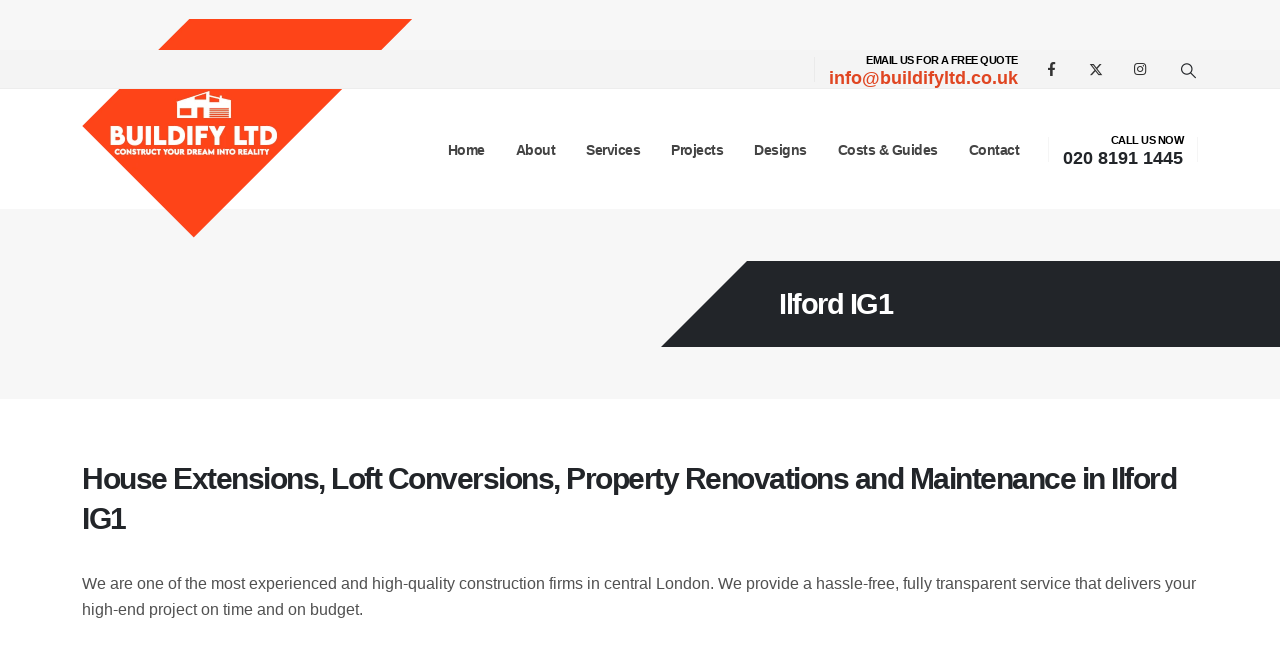

--- FILE ---
content_type: text/html; charset=UTF-8
request_url: https://buildifyltd.co.uk/builders-ilford-ig1/
body_size: 45681
content:
<!DOCTYPE html>
	<html class=""  lang="en-GB" prefix="og: https://ogp.me/ns#">
	<head>
		<meta http-equiv="X-UA-Compatible" content="IE=edge" />
		<meta http-equiv="Content-Type" content="text/html; charset=UTF-8" />
		<meta name="viewport" content="width=device-width, initial-scale=1, minimum-scale=1" />

		<link rel="profile" href="https://gmpg.org/xfn/11" />
		<link rel="pingback" href="https://buildifyltd.co.uk/xmlrpc.php" />
		
<!-- Search Engine Optimization by Rank Math PRO - https://rankmath.com/ -->
<title>Loft Conversions | House Extensions | Builders Ilford IG1</title>
<meta name="description" content="Ilford IG1: Revitalize your space with bespoke home improvements, stylish extensions, innovative loft conversions, and elegant property refurbishments."/>
<meta name="robots" content="follow, index, max-snippet:-1, max-video-preview:-1, max-image-preview:large"/>
<link rel="canonical" href="https://buildifyltd.co.uk/builders-ilford-ig1/" />
<meta property="og:locale" content="en_GB" />
<meta property="og:type" content="article" />
<meta property="og:title" content="Loft Conversions | House Extensions | Builders Ilford IG1" />
<meta property="og:description" content="Ilford IG1: Revitalize your space with bespoke home improvements, stylish extensions, innovative loft conversions, and elegant property refurbishments." />
<meta property="og:url" content="https://buildifyltd.co.uk/builders-ilford-ig1/" />
<meta property="og:site_name" content="House Extensions | Loft Conversions | Refurbishments in London" />
<meta property="og:updated_time" content="2023-12-31T13:44:06+00:00" />
<meta property="og:image" content="https://buildifyltd.co.uk/wp-content/uploads/2023/12/House-refurbishment-Ilford-IG1-1024x576.jpeg" />
<meta property="og:image:secure_url" content="https://buildifyltd.co.uk/wp-content/uploads/2023/12/House-refurbishment-Ilford-IG1-1024x576.jpeg" />
<meta property="og:image:width" content="1024" />
<meta property="og:image:height" content="576" />
<meta property="og:image:alt" content="House refurbishment Ilford IG1" />
<meta property="og:image:type" content="image/jpeg" />
<meta property="article:published_time" content="2022-04-14T13:23:31+01:00" />
<meta property="article:modified_time" content="2023-12-31T13:44:06+00:00" />
<meta name="twitter:card" content="summary_large_image" />
<meta name="twitter:title" content="Loft Conversions | House Extensions | Builders Ilford IG1" />
<meta name="twitter:description" content="Ilford IG1: Revitalize your space with bespoke home improvements, stylish extensions, innovative loft conversions, and elegant property refurbishments." />
<meta name="twitter:creator" content="@buildifyltd" />
<meta name="twitter:image" content="https://buildifyltd.co.uk/wp-content/uploads/2023/12/House-refurbishment-Ilford-IG1-1024x576.jpeg" />
<meta name="twitter:label1" content="Time to read" />
<meta name="twitter:data1" content="23 minutes" />
<script type="application/ld+json" class="rank-math-schema-pro">{"@context":"https://schema.org","@graph":[{"@type":"Place","@id":"https://buildifyltd.co.uk/#place","address":{"@type":"PostalAddress","addressRegion":"London","addressCountry":"England"}},{"@type":["HomeAndConstructionBusiness","Organization"],"@id":"https://buildifyltd.co.uk/#organization","name":"Buildify Construction Company","url":"https://buildifyltd.co.uk","email":"info@buildifyltd.co.uk","address":{"@type":"PostalAddress","addressRegion":"London","addressCountry":"England"},"logo":{"@type":"ImageObject","@id":"https://buildifyltd.co.uk/#logo","url":"https://buildifyltd.co.uk/wp-content/uploads/2021/07/construction-buildify-ltd.png","contentUrl":"https://buildifyltd.co.uk/wp-content/uploads/2021/07/construction-buildify-ltd.png","caption":"Buildify Construction Company","inLanguage":"en-GB","width":"660","height":"450"},"priceRange":"\u00a3\u00a3","openingHours":["Monday,Tuesday,Wednesday,Thursday,Friday,Saturday,Sunday 09:00-21:00"],"location":{"@id":"https://buildifyltd.co.uk/#place"},"image":{"@id":"https://buildifyltd.co.uk/#logo"},"telephone":"+442045251247"},{"@type":"WebSite","@id":"https://buildifyltd.co.uk/#website","url":"https://buildifyltd.co.uk","name":"Buildify Construction Company","publisher":{"@id":"https://buildifyltd.co.uk/#organization"},"inLanguage":"en-GB"},{"@type":"ImageObject","@id":"https://buildifyltd.co.uk/wp-content/uploads/2023/12/House-refurbishment-Ilford-IG1.jpeg","url":"https://buildifyltd.co.uk/wp-content/uploads/2023/12/House-refurbishment-Ilford-IG1.jpeg","width":"200","height":"200","inLanguage":"en-GB"},{"@type":"BreadcrumbList","@id":"https://buildifyltd.co.uk/builders-ilford-ig1/#breadcrumb","itemListElement":[{"@type":"ListItem","position":"1","item":{"@id":"https://buildifyltd.co.uk","name":"Home"}},{"@type":"ListItem","position":"2","item":{"@id":"https://buildifyltd.co.uk/builders-ilford-ig1/","name":"Ilford IG1"}}]},{"@type":"WebPage","@id":"https://buildifyltd.co.uk/builders-ilford-ig1/#webpage","url":"https://buildifyltd.co.uk/builders-ilford-ig1/","name":"Loft Conversions | House Extensions | Builders Ilford IG1","datePublished":"2022-04-14T13:23:31+01:00","dateModified":"2023-12-31T13:44:06+00:00","isPartOf":{"@id":"https://buildifyltd.co.uk/#website"},"primaryImageOfPage":{"@id":"https://buildifyltd.co.uk/wp-content/uploads/2023/12/House-refurbishment-Ilford-IG1.jpeg"},"inLanguage":"en-GB","breadcrumb":{"@id":"https://buildifyltd.co.uk/builders-ilford-ig1/#breadcrumb"}},{"@type":"Person","@id":"https://buildifyltd.co.uk/author/admin/","name":"Buildify Ltd","url":"https://buildifyltd.co.uk/author/admin/","image":{"@type":"ImageObject","@id":"https://secure.gravatar.com/avatar/52c8877e0d89319bc37d5e86504f629a249a8a5389ef05b2e1cde52d396bb37a?s=96&amp;d=mm&amp;r=g","url":"https://secure.gravatar.com/avatar/52c8877e0d89319bc37d5e86504f629a249a8a5389ef05b2e1cde52d396bb37a?s=96&amp;d=mm&amp;r=g","caption":"Buildify Ltd","inLanguage":"en-GB"},"sameAs":["http://buildifyltd.co.uk","https://twitter.com/buildifyltd"],"worksFor":{"@id":"https://buildifyltd.co.uk/#organization"}},{"@type":"Article","headline":"Loft Conversions | House Extensions | Builders Ilford IG1","keywords":"Ilford IG1","datePublished":"2022-04-14T13:23:31+01:00","dateModified":"2023-12-31T13:44:06+00:00","author":{"@id":"https://buildifyltd.co.uk/author/admin/","name":"Buildify Ltd"},"publisher":{"@id":"https://buildifyltd.co.uk/#organization"},"description":"Ilford IG1: Revitalize your space with bespoke home improvements, stylish extensions, innovative loft conversions, and elegant property refurbishments.","name":"Loft Conversions | House Extensions | Builders Ilford IG1","@id":"https://buildifyltd.co.uk/builders-ilford-ig1/#richSnippet","isPartOf":{"@id":"https://buildifyltd.co.uk/builders-ilford-ig1/#webpage"},"image":{"@id":"https://buildifyltd.co.uk/wp-content/uploads/2023/12/House-refurbishment-Ilford-IG1.jpeg"},"inLanguage":"en-GB","mainEntityOfPage":{"@id":"https://buildifyltd.co.uk/builders-ilford-ig1/#webpage"}}]}</script>
<!-- /Rank Math WordPress SEO plugin -->

<link rel="alternate" type="application/rss+xml" title="House Extensions | Loft Conversions | Refurbishments in London &raquo; Feed" href="https://buildifyltd.co.uk/feed/" />
<link rel="alternate" type="application/rss+xml" title="House Extensions | Loft Conversions | Refurbishments in London &raquo; Comments Feed" href="https://buildifyltd.co.uk/comments/feed/" />
<link rel="alternate" title="oEmbed (JSON)" type="application/json+oembed" href="https://buildifyltd.co.uk/wp-json/oembed/1.0/embed?url=https%3A%2F%2Fbuildifyltd.co.uk%2Fbuilders-ilford-ig1%2F" />
<link rel="alternate" title="oEmbed (XML)" type="text/xml+oembed" href="https://buildifyltd.co.uk/wp-json/oembed/1.0/embed?url=https%3A%2F%2Fbuildifyltd.co.uk%2Fbuilders-ilford-ig1%2F&#038;format=xml" />
		<link rel="shortcut icon" href="//buildifyltd.co.uk/wp-content/uploads/2021/09/cropped-construction-buildify-ltd.png" type="image/x-icon" />
				<link rel="apple-touch-icon" href="//buildifyltd.co.uk/wp-content/uploads/2021/09/construction-company-buildify-ltd-loft-conversions-in-london.png" />
				<link rel="apple-touch-icon" sizes="120x120" href="//buildifyltd.co.uk/wp-content/uploads/2021/09/construction-company-buildify-ltd-loft-conversions-in-london.png" />
				<link rel="apple-touch-icon" sizes="76x76" href="//buildifyltd.co.uk/wp-content/uploads/2021/09/construction-company-buildify-ltd-loft-conversions-in-london.png" />
				<link rel="apple-touch-icon" sizes="152x152" href="//buildifyltd.co.uk/wp-content/uploads/2021/09/construction-company-buildify-ltd-loft-conversions-in-london.png" />
		<link rel="preload" href="https://buildifyltd.co.uk/wp-content/themes/porto/fonts/porto-font/porto.woff2" as="font" type="font/woff2" crossorigin fetchpriority="high"/><link rel="preload" href="https://buildifyltd.co.uk/wp-content/themes/porto/fonts/fontawesome_optimized/fa-solid-900.woff2" as="font" type="font/woff2" crossorigin fetchpriority="high"/><link rel="preload" href="https://buildifyltd.co.uk/wp-content/themes/porto/fonts/fontawesome_optimized/fa-regular-400.woff2" as="font" type="font/woff2" crossorigin fetchpriority="high"/><link rel="preload" href="https://buildifyltd.co.uk/wp-content/themes/porto/fonts/fontawesome_optimized/fa-brands-400.woff2" as="font" type="font/woff2" crossorigin fetchpriority="high"/><link rel="preload" href="https://buildifyltd.co.uk/wp-content/themes/porto/fonts/Simple-Line-Icons/Simple-Line-Icons.woff2" as="font" type="font/woff2" crossorigin fetchpriority="high"/><style id='wp-img-auto-sizes-contain-inline-css'>
img:is([sizes=auto i],[sizes^="auto," i]){contain-intrinsic-size:3000px 1500px}
/*# sourceURL=wp-img-auto-sizes-contain-inline-css */
</style>

<link rel='stylesheet' id='wp-block-library-css' href='https://buildifyltd.co.uk/wp-includes/css/dist/block-library/style.min.css?ver=6.9' media='all' />
<style id='wp-block-gallery-inline-css'>
.blocks-gallery-grid:not(.has-nested-images),.wp-block-gallery:not(.has-nested-images){display:flex;flex-wrap:wrap;list-style-type:none;margin:0;padding:0}.blocks-gallery-grid:not(.has-nested-images) .blocks-gallery-image,.blocks-gallery-grid:not(.has-nested-images) .blocks-gallery-item,.wp-block-gallery:not(.has-nested-images) .blocks-gallery-image,.wp-block-gallery:not(.has-nested-images) .blocks-gallery-item{display:flex;flex-direction:column;flex-grow:1;justify-content:center;margin:0 1em 1em 0;position:relative;width:calc(50% - 1em)}.blocks-gallery-grid:not(.has-nested-images) .blocks-gallery-image:nth-of-type(2n),.blocks-gallery-grid:not(.has-nested-images) .blocks-gallery-item:nth-of-type(2n),.wp-block-gallery:not(.has-nested-images) .blocks-gallery-image:nth-of-type(2n),.wp-block-gallery:not(.has-nested-images) .blocks-gallery-item:nth-of-type(2n){margin-right:0}.blocks-gallery-grid:not(.has-nested-images) .blocks-gallery-image figure,.blocks-gallery-grid:not(.has-nested-images) .blocks-gallery-item figure,.wp-block-gallery:not(.has-nested-images) .blocks-gallery-image figure,.wp-block-gallery:not(.has-nested-images) .blocks-gallery-item figure{align-items:flex-end;display:flex;height:100%;justify-content:flex-start;margin:0}.blocks-gallery-grid:not(.has-nested-images) .blocks-gallery-image img,.blocks-gallery-grid:not(.has-nested-images) .blocks-gallery-item img,.wp-block-gallery:not(.has-nested-images) .blocks-gallery-image img,.wp-block-gallery:not(.has-nested-images) .blocks-gallery-item img{display:block;height:auto;max-width:100%;width:auto}.blocks-gallery-grid:not(.has-nested-images) .blocks-gallery-image figcaption,.blocks-gallery-grid:not(.has-nested-images) .blocks-gallery-item figcaption,.wp-block-gallery:not(.has-nested-images) .blocks-gallery-image figcaption,.wp-block-gallery:not(.has-nested-images) .blocks-gallery-item figcaption{background:linear-gradient(0deg,#000000b3,#0000004d 70%,#0000);bottom:0;box-sizing:border-box;color:#fff;font-size:.8em;margin:0;max-height:100%;overflow:auto;padding:3em .77em .7em;position:absolute;text-align:center;width:100%;z-index:2}.blocks-gallery-grid:not(.has-nested-images) .blocks-gallery-image figcaption img,.blocks-gallery-grid:not(.has-nested-images) .blocks-gallery-item figcaption img,.wp-block-gallery:not(.has-nested-images) .blocks-gallery-image figcaption img,.wp-block-gallery:not(.has-nested-images) .blocks-gallery-item figcaption img{display:inline}.blocks-gallery-grid:not(.has-nested-images) figcaption,.wp-block-gallery:not(.has-nested-images) figcaption{flex-grow:1}.blocks-gallery-grid:not(.has-nested-images).is-cropped .blocks-gallery-image a,.blocks-gallery-grid:not(.has-nested-images).is-cropped .blocks-gallery-image img,.blocks-gallery-grid:not(.has-nested-images).is-cropped .blocks-gallery-item a,.blocks-gallery-grid:not(.has-nested-images).is-cropped .blocks-gallery-item img,.wp-block-gallery:not(.has-nested-images).is-cropped .blocks-gallery-image a,.wp-block-gallery:not(.has-nested-images).is-cropped .blocks-gallery-image img,.wp-block-gallery:not(.has-nested-images).is-cropped .blocks-gallery-item a,.wp-block-gallery:not(.has-nested-images).is-cropped .blocks-gallery-item img{flex:1;height:100%;object-fit:cover;width:100%}.blocks-gallery-grid:not(.has-nested-images).columns-1 .blocks-gallery-image,.blocks-gallery-grid:not(.has-nested-images).columns-1 .blocks-gallery-item,.wp-block-gallery:not(.has-nested-images).columns-1 .blocks-gallery-image,.wp-block-gallery:not(.has-nested-images).columns-1 .blocks-gallery-item{margin-right:0;width:100%}@media (min-width:600px){.blocks-gallery-grid:not(.has-nested-images).columns-3 .blocks-gallery-image,.blocks-gallery-grid:not(.has-nested-images).columns-3 .blocks-gallery-item,.wp-block-gallery:not(.has-nested-images).columns-3 .blocks-gallery-image,.wp-block-gallery:not(.has-nested-images).columns-3 .blocks-gallery-item{margin-right:1em;width:calc(33.33333% - .66667em)}.blocks-gallery-grid:not(.has-nested-images).columns-4 .blocks-gallery-image,.blocks-gallery-grid:not(.has-nested-images).columns-4 .blocks-gallery-item,.wp-block-gallery:not(.has-nested-images).columns-4 .blocks-gallery-image,.wp-block-gallery:not(.has-nested-images).columns-4 .blocks-gallery-item{margin-right:1em;width:calc(25% - .75em)}.blocks-gallery-grid:not(.has-nested-images).columns-5 .blocks-gallery-image,.blocks-gallery-grid:not(.has-nested-images).columns-5 .blocks-gallery-item,.wp-block-gallery:not(.has-nested-images).columns-5 .blocks-gallery-image,.wp-block-gallery:not(.has-nested-images).columns-5 .blocks-gallery-item{margin-right:1em;width:calc(20% - .8em)}.blocks-gallery-grid:not(.has-nested-images).columns-6 .blocks-gallery-image,.blocks-gallery-grid:not(.has-nested-images).columns-6 .blocks-gallery-item,.wp-block-gallery:not(.has-nested-images).columns-6 .blocks-gallery-image,.wp-block-gallery:not(.has-nested-images).columns-6 .blocks-gallery-item{margin-right:1em;width:calc(16.66667% - .83333em)}.blocks-gallery-grid:not(.has-nested-images).columns-7 .blocks-gallery-image,.blocks-gallery-grid:not(.has-nested-images).columns-7 .blocks-gallery-item,.wp-block-gallery:not(.has-nested-images).columns-7 .blocks-gallery-image,.wp-block-gallery:not(.has-nested-images).columns-7 .blocks-gallery-item{margin-right:1em;width:calc(14.28571% - .85714em)}.blocks-gallery-grid:not(.has-nested-images).columns-8 .blocks-gallery-image,.blocks-gallery-grid:not(.has-nested-images).columns-8 .blocks-gallery-item,.wp-block-gallery:not(.has-nested-images).columns-8 .blocks-gallery-image,.wp-block-gallery:not(.has-nested-images).columns-8 .blocks-gallery-item{margin-right:1em;width:calc(12.5% - .875em)}.blocks-gallery-grid:not(.has-nested-images).columns-1 .blocks-gallery-image:nth-of-type(1n),.blocks-gallery-grid:not(.has-nested-images).columns-1 .blocks-gallery-item:nth-of-type(1n),.blocks-gallery-grid:not(.has-nested-images).columns-2 .blocks-gallery-image:nth-of-type(2n),.blocks-gallery-grid:not(.has-nested-images).columns-2 .blocks-gallery-item:nth-of-type(2n),.blocks-gallery-grid:not(.has-nested-images).columns-3 .blocks-gallery-image:nth-of-type(3n),.blocks-gallery-grid:not(.has-nested-images).columns-3 .blocks-gallery-item:nth-of-type(3n),.blocks-gallery-grid:not(.has-nested-images).columns-4 .blocks-gallery-image:nth-of-type(4n),.blocks-gallery-grid:not(.has-nested-images).columns-4 .blocks-gallery-item:nth-of-type(4n),.blocks-gallery-grid:not(.has-nested-images).columns-5 .blocks-gallery-image:nth-of-type(5n),.blocks-gallery-grid:not(.has-nested-images).columns-5 .blocks-gallery-item:nth-of-type(5n),.blocks-gallery-grid:not(.has-nested-images).columns-6 .blocks-gallery-image:nth-of-type(6n),.blocks-gallery-grid:not(.has-nested-images).columns-6 .blocks-gallery-item:nth-of-type(6n),.blocks-gallery-grid:not(.has-nested-images).columns-7 .blocks-gallery-image:nth-of-type(7n),.blocks-gallery-grid:not(.has-nested-images).columns-7 .blocks-gallery-item:nth-of-type(7n),.blocks-gallery-grid:not(.has-nested-images).columns-8 .blocks-gallery-image:nth-of-type(8n),.blocks-gallery-grid:not(.has-nested-images).columns-8 .blocks-gallery-item:nth-of-type(8n),.wp-block-gallery:not(.has-nested-images).columns-1 .blocks-gallery-image:nth-of-type(1n),.wp-block-gallery:not(.has-nested-images).columns-1 .blocks-gallery-item:nth-of-type(1n),.wp-block-gallery:not(.has-nested-images).columns-2 .blocks-gallery-image:nth-of-type(2n),.wp-block-gallery:not(.has-nested-images).columns-2 .blocks-gallery-item:nth-of-type(2n),.wp-block-gallery:not(.has-nested-images).columns-3 .blocks-gallery-image:nth-of-type(3n),.wp-block-gallery:not(.has-nested-images).columns-3 .blocks-gallery-item:nth-of-type(3n),.wp-block-gallery:not(.has-nested-images).columns-4 .blocks-gallery-image:nth-of-type(4n),.wp-block-gallery:not(.has-nested-images).columns-4 .blocks-gallery-item:nth-of-type(4n),.wp-block-gallery:not(.has-nested-images).columns-5 .blocks-gallery-image:nth-of-type(5n),.wp-block-gallery:not(.has-nested-images).columns-5 .blocks-gallery-item:nth-of-type(5n),.wp-block-gallery:not(.has-nested-images).columns-6 .blocks-gallery-image:nth-of-type(6n),.wp-block-gallery:not(.has-nested-images).columns-6 .blocks-gallery-item:nth-of-type(6n),.wp-block-gallery:not(.has-nested-images).columns-7 .blocks-gallery-image:nth-of-type(7n),.wp-block-gallery:not(.has-nested-images).columns-7 .blocks-gallery-item:nth-of-type(7n),.wp-block-gallery:not(.has-nested-images).columns-8 .blocks-gallery-image:nth-of-type(8n),.wp-block-gallery:not(.has-nested-images).columns-8 .blocks-gallery-item:nth-of-type(8n){margin-right:0}}.blocks-gallery-grid:not(.has-nested-images) .blocks-gallery-image:last-child,.blocks-gallery-grid:not(.has-nested-images) .blocks-gallery-item:last-child,.wp-block-gallery:not(.has-nested-images) .blocks-gallery-image:last-child,.wp-block-gallery:not(.has-nested-images) .blocks-gallery-item:last-child{margin-right:0}.blocks-gallery-grid:not(.has-nested-images).alignleft,.blocks-gallery-grid:not(.has-nested-images).alignright,.wp-block-gallery:not(.has-nested-images).alignleft,.wp-block-gallery:not(.has-nested-images).alignright{max-width:420px;width:100%}.blocks-gallery-grid:not(.has-nested-images).aligncenter .blocks-gallery-item figure,.wp-block-gallery:not(.has-nested-images).aligncenter .blocks-gallery-item figure{justify-content:center}.wp-block-gallery:not(.is-cropped) .blocks-gallery-item{align-self:flex-start}figure.wp-block-gallery.has-nested-images{align-items:normal}.wp-block-gallery.has-nested-images figure.wp-block-image:not(#individual-image){margin:0;width:calc(50% - var(--wp--style--unstable-gallery-gap, 16px)/2)}.wp-block-gallery.has-nested-images figure.wp-block-image{box-sizing:border-box;display:flex;flex-direction:column;flex-grow:1;justify-content:center;max-width:100%;position:relative}.wp-block-gallery.has-nested-images figure.wp-block-image>a,.wp-block-gallery.has-nested-images figure.wp-block-image>div{flex-direction:column;flex-grow:1;margin:0}.wp-block-gallery.has-nested-images figure.wp-block-image img{display:block;height:auto;max-width:100%!important;width:auto}.wp-block-gallery.has-nested-images figure.wp-block-image figcaption,.wp-block-gallery.has-nested-images figure.wp-block-image:has(figcaption):before{bottom:0;left:0;max-height:100%;position:absolute;right:0}.wp-block-gallery.has-nested-images figure.wp-block-image:has(figcaption):before{backdrop-filter:blur(3px);content:"";height:100%;-webkit-mask-image:linear-gradient(0deg,#000 20%,#0000);mask-image:linear-gradient(0deg,#000 20%,#0000);max-height:40%;pointer-events:none}.wp-block-gallery.has-nested-images figure.wp-block-image figcaption{box-sizing:border-box;color:#fff;font-size:13px;margin:0;overflow:auto;padding:1em;text-align:center;text-shadow:0 0 1.5px #000}.wp-block-gallery.has-nested-images figure.wp-block-image figcaption::-webkit-scrollbar{height:12px;width:12px}.wp-block-gallery.has-nested-images figure.wp-block-image figcaption::-webkit-scrollbar-track{background-color:initial}.wp-block-gallery.has-nested-images figure.wp-block-image figcaption::-webkit-scrollbar-thumb{background-clip:padding-box;background-color:initial;border:3px solid #0000;border-radius:8px}.wp-block-gallery.has-nested-images figure.wp-block-image figcaption:focus-within::-webkit-scrollbar-thumb,.wp-block-gallery.has-nested-images figure.wp-block-image figcaption:focus::-webkit-scrollbar-thumb,.wp-block-gallery.has-nested-images figure.wp-block-image figcaption:hover::-webkit-scrollbar-thumb{background-color:#fffc}.wp-block-gallery.has-nested-images figure.wp-block-image figcaption{scrollbar-color:#0000 #0000;scrollbar-gutter:stable both-edges;scrollbar-width:thin}.wp-block-gallery.has-nested-images figure.wp-block-image figcaption:focus,.wp-block-gallery.has-nested-images figure.wp-block-image figcaption:focus-within,.wp-block-gallery.has-nested-images figure.wp-block-image figcaption:hover{scrollbar-color:#fffc #0000}.wp-block-gallery.has-nested-images figure.wp-block-image figcaption{will-change:transform}@media (hover:none){.wp-block-gallery.has-nested-images figure.wp-block-image figcaption{scrollbar-color:#fffc #0000}}.wp-block-gallery.has-nested-images figure.wp-block-image figcaption{background:linear-gradient(0deg,#0006,#0000)}.wp-block-gallery.has-nested-images figure.wp-block-image figcaption img{display:inline}.wp-block-gallery.has-nested-images figure.wp-block-image figcaption a{color:inherit}.wp-block-gallery.has-nested-images figure.wp-block-image.has-custom-border img{box-sizing:border-box}.wp-block-gallery.has-nested-images figure.wp-block-image.has-custom-border>a,.wp-block-gallery.has-nested-images figure.wp-block-image.has-custom-border>div,.wp-block-gallery.has-nested-images figure.wp-block-image.is-style-rounded>a,.wp-block-gallery.has-nested-images figure.wp-block-image.is-style-rounded>div{flex:1 1 auto}.wp-block-gallery.has-nested-images figure.wp-block-image.has-custom-border figcaption,.wp-block-gallery.has-nested-images figure.wp-block-image.is-style-rounded figcaption{background:none;color:inherit;flex:initial;margin:0;padding:10px 10px 9px;position:relative;text-shadow:none}.wp-block-gallery.has-nested-images figure.wp-block-image.has-custom-border:before,.wp-block-gallery.has-nested-images figure.wp-block-image.is-style-rounded:before{content:none}.wp-block-gallery.has-nested-images figcaption{flex-basis:100%;flex-grow:1;text-align:center}.wp-block-gallery.has-nested-images:not(.is-cropped) figure.wp-block-image:not(#individual-image){margin-bottom:auto;margin-top:0}.wp-block-gallery.has-nested-images.is-cropped figure.wp-block-image:not(#individual-image){align-self:inherit}.wp-block-gallery.has-nested-images.is-cropped figure.wp-block-image:not(#individual-image)>a,.wp-block-gallery.has-nested-images.is-cropped figure.wp-block-image:not(#individual-image)>div:not(.components-drop-zone){display:flex}.wp-block-gallery.has-nested-images.is-cropped figure.wp-block-image:not(#individual-image) a,.wp-block-gallery.has-nested-images.is-cropped figure.wp-block-image:not(#individual-image) img{flex:1 0 0%;height:100%;object-fit:cover;width:100%}.wp-block-gallery.has-nested-images.columns-1 figure.wp-block-image:not(#individual-image){width:100%}@media (min-width:600px){.wp-block-gallery.has-nested-images.columns-3 figure.wp-block-image:not(#individual-image){width:calc(33.33333% - var(--wp--style--unstable-gallery-gap, 16px)*.66667)}.wp-block-gallery.has-nested-images.columns-4 figure.wp-block-image:not(#individual-image){width:calc(25% - var(--wp--style--unstable-gallery-gap, 16px)*.75)}.wp-block-gallery.has-nested-images.columns-5 figure.wp-block-image:not(#individual-image){width:calc(20% - var(--wp--style--unstable-gallery-gap, 16px)*.8)}.wp-block-gallery.has-nested-images.columns-6 figure.wp-block-image:not(#individual-image){width:calc(16.66667% - var(--wp--style--unstable-gallery-gap, 16px)*.83333)}.wp-block-gallery.has-nested-images.columns-7 figure.wp-block-image:not(#individual-image){width:calc(14.28571% - var(--wp--style--unstable-gallery-gap, 16px)*.85714)}.wp-block-gallery.has-nested-images.columns-8 figure.wp-block-image:not(#individual-image){width:calc(12.5% - var(--wp--style--unstable-gallery-gap, 16px)*.875)}.wp-block-gallery.has-nested-images.columns-default figure.wp-block-image:not(#individual-image){width:calc(33.33% - var(--wp--style--unstable-gallery-gap, 16px)*.66667)}.wp-block-gallery.has-nested-images.columns-default figure.wp-block-image:not(#individual-image):first-child:nth-last-child(2),.wp-block-gallery.has-nested-images.columns-default figure.wp-block-image:not(#individual-image):first-child:nth-last-child(2)~figure.wp-block-image:not(#individual-image){width:calc(50% - var(--wp--style--unstable-gallery-gap, 16px)*.5)}.wp-block-gallery.has-nested-images.columns-default figure.wp-block-image:not(#individual-image):first-child:last-child{width:100%}}.wp-block-gallery.has-nested-images.alignleft,.wp-block-gallery.has-nested-images.alignright{max-width:420px;width:100%}.wp-block-gallery.has-nested-images.aligncenter{justify-content:center}
/*# sourceURL=https://buildifyltd.co.uk/wp-includes/blocks/gallery/style.min.css */
</style>
<style id='wp-block-gallery-theme-inline-css'>
.blocks-gallery-caption{color:#555;font-size:13px;text-align:center}.is-dark-theme .blocks-gallery-caption{color:#ffffffa6}
/*# sourceURL=https://buildifyltd.co.uk/wp-includes/blocks/gallery/theme.min.css */
</style>
<style id='wp-block-heading-inline-css'>
h1:where(.wp-block-heading).has-background,h2:where(.wp-block-heading).has-background,h3:where(.wp-block-heading).has-background,h4:where(.wp-block-heading).has-background,h5:where(.wp-block-heading).has-background,h6:where(.wp-block-heading).has-background{padding:1.25em 2.375em}h1.has-text-align-left[style*=writing-mode]:where([style*=vertical-lr]),h1.has-text-align-right[style*=writing-mode]:where([style*=vertical-rl]),h2.has-text-align-left[style*=writing-mode]:where([style*=vertical-lr]),h2.has-text-align-right[style*=writing-mode]:where([style*=vertical-rl]),h3.has-text-align-left[style*=writing-mode]:where([style*=vertical-lr]),h3.has-text-align-right[style*=writing-mode]:where([style*=vertical-rl]),h4.has-text-align-left[style*=writing-mode]:where([style*=vertical-lr]),h4.has-text-align-right[style*=writing-mode]:where([style*=vertical-rl]),h5.has-text-align-left[style*=writing-mode]:where([style*=vertical-lr]),h5.has-text-align-right[style*=writing-mode]:where([style*=vertical-rl]),h6.has-text-align-left[style*=writing-mode]:where([style*=vertical-lr]),h6.has-text-align-right[style*=writing-mode]:where([style*=vertical-rl]){rotate:180deg}
/*# sourceURL=https://buildifyltd.co.uk/wp-includes/blocks/heading/style.min.css */
</style>
<style id='wp-block-image-inline-css'>
.wp-block-image>a,.wp-block-image>figure>a{display:inline-block}.wp-block-image img{box-sizing:border-box;height:auto;max-width:100%;vertical-align:bottom}@media not (prefers-reduced-motion){.wp-block-image img.hide{visibility:hidden}.wp-block-image img.show{animation:show-content-image .4s}}.wp-block-image[style*=border-radius] img,.wp-block-image[style*=border-radius]>a{border-radius:inherit}.wp-block-image.has-custom-border img{box-sizing:border-box}.wp-block-image.aligncenter{text-align:center}.wp-block-image.alignfull>a,.wp-block-image.alignwide>a{width:100%}.wp-block-image.alignfull img,.wp-block-image.alignwide img{height:auto;width:100%}.wp-block-image .aligncenter,.wp-block-image .alignleft,.wp-block-image .alignright,.wp-block-image.aligncenter,.wp-block-image.alignleft,.wp-block-image.alignright{display:table}.wp-block-image .aligncenter>figcaption,.wp-block-image .alignleft>figcaption,.wp-block-image .alignright>figcaption,.wp-block-image.aligncenter>figcaption,.wp-block-image.alignleft>figcaption,.wp-block-image.alignright>figcaption{caption-side:bottom;display:table-caption}.wp-block-image .alignleft{float:left;margin:.5em 1em .5em 0}.wp-block-image .alignright{float:right;margin:.5em 0 .5em 1em}.wp-block-image .aligncenter{margin-left:auto;margin-right:auto}.wp-block-image :where(figcaption){margin-bottom:1em;margin-top:.5em}.wp-block-image.is-style-circle-mask img{border-radius:9999px}@supports ((-webkit-mask-image:none) or (mask-image:none)) or (-webkit-mask-image:none){.wp-block-image.is-style-circle-mask img{border-radius:0;-webkit-mask-image:url('data:image/svg+xml;utf8,<svg viewBox="0 0 100 100" xmlns="http://www.w3.org/2000/svg"><circle cx="50" cy="50" r="50"/></svg>');mask-image:url('data:image/svg+xml;utf8,<svg viewBox="0 0 100 100" xmlns="http://www.w3.org/2000/svg"><circle cx="50" cy="50" r="50"/></svg>');mask-mode:alpha;-webkit-mask-position:center;mask-position:center;-webkit-mask-repeat:no-repeat;mask-repeat:no-repeat;-webkit-mask-size:contain;mask-size:contain}}:root :where(.wp-block-image.is-style-rounded img,.wp-block-image .is-style-rounded img){border-radius:9999px}.wp-block-image figure{margin:0}.wp-lightbox-container{display:flex;flex-direction:column;position:relative}.wp-lightbox-container img{cursor:zoom-in}.wp-lightbox-container img:hover+button{opacity:1}.wp-lightbox-container button{align-items:center;backdrop-filter:blur(16px) saturate(180%);background-color:#5a5a5a40;border:none;border-radius:4px;cursor:zoom-in;display:flex;height:20px;justify-content:center;opacity:0;padding:0;position:absolute;right:16px;text-align:center;top:16px;width:20px;z-index:100}@media not (prefers-reduced-motion){.wp-lightbox-container button{transition:opacity .2s ease}}.wp-lightbox-container button:focus-visible{outline:3px auto #5a5a5a40;outline:3px auto -webkit-focus-ring-color;outline-offset:3px}.wp-lightbox-container button:hover{cursor:pointer;opacity:1}.wp-lightbox-container button:focus{opacity:1}.wp-lightbox-container button:focus,.wp-lightbox-container button:hover,.wp-lightbox-container button:not(:hover):not(:active):not(.has-background){background-color:#5a5a5a40;border:none}.wp-lightbox-overlay{box-sizing:border-box;cursor:zoom-out;height:100vh;left:0;overflow:hidden;position:fixed;top:0;visibility:hidden;width:100%;z-index:100000}.wp-lightbox-overlay .close-button{align-items:center;cursor:pointer;display:flex;justify-content:center;min-height:40px;min-width:40px;padding:0;position:absolute;right:calc(env(safe-area-inset-right) + 16px);top:calc(env(safe-area-inset-top) + 16px);z-index:5000000}.wp-lightbox-overlay .close-button:focus,.wp-lightbox-overlay .close-button:hover,.wp-lightbox-overlay .close-button:not(:hover):not(:active):not(.has-background){background:none;border:none}.wp-lightbox-overlay .lightbox-image-container{height:var(--wp--lightbox-container-height);left:50%;overflow:hidden;position:absolute;top:50%;transform:translate(-50%,-50%);transform-origin:top left;width:var(--wp--lightbox-container-width);z-index:9999999999}.wp-lightbox-overlay .wp-block-image{align-items:center;box-sizing:border-box;display:flex;height:100%;justify-content:center;margin:0;position:relative;transform-origin:0 0;width:100%;z-index:3000000}.wp-lightbox-overlay .wp-block-image img{height:var(--wp--lightbox-image-height);min-height:var(--wp--lightbox-image-height);min-width:var(--wp--lightbox-image-width);width:var(--wp--lightbox-image-width)}.wp-lightbox-overlay .wp-block-image figcaption{display:none}.wp-lightbox-overlay button{background:none;border:none}.wp-lightbox-overlay .scrim{background-color:#fff;height:100%;opacity:.9;position:absolute;width:100%;z-index:2000000}.wp-lightbox-overlay.active{visibility:visible}@media not (prefers-reduced-motion){.wp-lightbox-overlay.active{animation:turn-on-visibility .25s both}.wp-lightbox-overlay.active img{animation:turn-on-visibility .35s both}.wp-lightbox-overlay.show-closing-animation:not(.active){animation:turn-off-visibility .35s both}.wp-lightbox-overlay.show-closing-animation:not(.active) img{animation:turn-off-visibility .25s both}.wp-lightbox-overlay.zoom.active{animation:none;opacity:1;visibility:visible}.wp-lightbox-overlay.zoom.active .lightbox-image-container{animation:lightbox-zoom-in .4s}.wp-lightbox-overlay.zoom.active .lightbox-image-container img{animation:none}.wp-lightbox-overlay.zoom.active .scrim{animation:turn-on-visibility .4s forwards}.wp-lightbox-overlay.zoom.show-closing-animation:not(.active){animation:none}.wp-lightbox-overlay.zoom.show-closing-animation:not(.active) .lightbox-image-container{animation:lightbox-zoom-out .4s}.wp-lightbox-overlay.zoom.show-closing-animation:not(.active) .lightbox-image-container img{animation:none}.wp-lightbox-overlay.zoom.show-closing-animation:not(.active) .scrim{animation:turn-off-visibility .4s forwards}}@keyframes show-content-image{0%{visibility:hidden}99%{visibility:hidden}to{visibility:visible}}@keyframes turn-on-visibility{0%{opacity:0}to{opacity:1}}@keyframes turn-off-visibility{0%{opacity:1;visibility:visible}99%{opacity:0;visibility:visible}to{opacity:0;visibility:hidden}}@keyframes lightbox-zoom-in{0%{transform:translate(calc((-100vw + var(--wp--lightbox-scrollbar-width))/2 + var(--wp--lightbox-initial-left-position)),calc(-50vh + var(--wp--lightbox-initial-top-position))) scale(var(--wp--lightbox-scale))}to{transform:translate(-50%,-50%) scale(1)}}@keyframes lightbox-zoom-out{0%{transform:translate(-50%,-50%) scale(1);visibility:visible}99%{visibility:visible}to{transform:translate(calc((-100vw + var(--wp--lightbox-scrollbar-width))/2 + var(--wp--lightbox-initial-left-position)),calc(-50vh + var(--wp--lightbox-initial-top-position))) scale(var(--wp--lightbox-scale));visibility:hidden}}
/*# sourceURL=https://buildifyltd.co.uk/wp-includes/blocks/image/style.min.css */
</style>
<style id='wp-block-image-theme-inline-css'>
:root :where(.wp-block-image figcaption){color:#555;font-size:13px;text-align:center}.is-dark-theme :root :where(.wp-block-image figcaption){color:#ffffffa6}.wp-block-image{margin:0 0 1em}
/*# sourceURL=https://buildifyltd.co.uk/wp-includes/blocks/image/theme.min.css */
</style>
<style id='wp-block-list-inline-css'>
ol,ul{box-sizing:border-box}:root :where(.wp-block-list.has-background){padding:1.25em 2.375em}
/*# sourceURL=https://buildifyltd.co.uk/wp-includes/blocks/list/style.min.css */
</style>
<style id='wp-block-columns-inline-css'>
.wp-block-columns{box-sizing:border-box;display:flex;flex-wrap:wrap!important}@media (min-width:782px){.wp-block-columns{flex-wrap:nowrap!important}}.wp-block-columns{align-items:normal!important}.wp-block-columns.are-vertically-aligned-top{align-items:flex-start}.wp-block-columns.are-vertically-aligned-center{align-items:center}.wp-block-columns.are-vertically-aligned-bottom{align-items:flex-end}@media (max-width:781px){.wp-block-columns:not(.is-not-stacked-on-mobile)>.wp-block-column{flex-basis:100%!important}}@media (min-width:782px){.wp-block-columns:not(.is-not-stacked-on-mobile)>.wp-block-column{flex-basis:0;flex-grow:1}.wp-block-columns:not(.is-not-stacked-on-mobile)>.wp-block-column[style*=flex-basis]{flex-grow:0}}.wp-block-columns.is-not-stacked-on-mobile{flex-wrap:nowrap!important}.wp-block-columns.is-not-stacked-on-mobile>.wp-block-column{flex-basis:0;flex-grow:1}.wp-block-columns.is-not-stacked-on-mobile>.wp-block-column[style*=flex-basis]{flex-grow:0}:where(.wp-block-columns){margin-bottom:1.75em}:where(.wp-block-columns.has-background){padding:1.25em 2.375em}.wp-block-column{flex-grow:1;min-width:0;overflow-wrap:break-word;word-break:break-word}.wp-block-column.is-vertically-aligned-top{align-self:flex-start}.wp-block-column.is-vertically-aligned-center{align-self:center}.wp-block-column.is-vertically-aligned-bottom{align-self:flex-end}.wp-block-column.is-vertically-aligned-stretch{align-self:stretch}.wp-block-column.is-vertically-aligned-bottom,.wp-block-column.is-vertically-aligned-center,.wp-block-column.is-vertically-aligned-top{width:100%}
/*# sourceURL=https://buildifyltd.co.uk/wp-includes/blocks/columns/style.min.css */
</style>
<style id='wp-block-paragraph-inline-css'>
.is-small-text{font-size:.875em}.is-regular-text{font-size:1em}.is-large-text{font-size:2.25em}.is-larger-text{font-size:3em}.has-drop-cap:not(:focus):first-letter{float:left;font-size:8.4em;font-style:normal;font-weight:100;line-height:.68;margin:.05em .1em 0 0;text-transform:uppercase}body.rtl .has-drop-cap:not(:focus):first-letter{float:none;margin-left:.1em}p.has-drop-cap.has-background{overflow:hidden}:root :where(p.has-background){padding:1.25em 2.375em}:where(p.has-text-color:not(.has-link-color)) a{color:inherit}p.has-text-align-left[style*="writing-mode:vertical-lr"],p.has-text-align-right[style*="writing-mode:vertical-rl"]{rotate:180deg}
/*# sourceURL=https://buildifyltd.co.uk/wp-includes/blocks/paragraph/style.min.css */
</style>
<style id='wp-block-separator-inline-css'>
@charset "UTF-8";.wp-block-separator{border:none;border-top:2px solid}:root :where(.wp-block-separator.is-style-dots){height:auto;line-height:1;text-align:center}:root :where(.wp-block-separator.is-style-dots):before{color:currentColor;content:"···";font-family:serif;font-size:1.5em;letter-spacing:2em;padding-left:2em}.wp-block-separator.is-style-dots{background:none!important;border:none!important}
/*# sourceURL=https://buildifyltd.co.uk/wp-includes/blocks/separator/style.min.css */
</style>
<style id='wp-block-separator-theme-inline-css'>
.wp-block-separator.has-css-opacity{opacity:.4}.wp-block-separator{border:none;border-bottom:2px solid;margin-left:auto;margin-right:auto}.wp-block-separator.has-alpha-channel-opacity{opacity:1}.wp-block-separator:not(.is-style-wide):not(.is-style-dots){width:100px}.wp-block-separator.has-background:not(.is-style-dots){border-bottom:none;height:1px}.wp-block-separator.has-background:not(.is-style-wide):not(.is-style-dots){height:2px}
/*# sourceURL=https://buildifyltd.co.uk/wp-includes/blocks/separator/theme.min.css */
</style>
<style id='wp-block-table-inline-css'>
.wp-block-table{overflow-x:auto}.wp-block-table table{border-collapse:collapse;width:100%}.wp-block-table thead{border-bottom:3px solid}.wp-block-table tfoot{border-top:3px solid}.wp-block-table td,.wp-block-table th{border:1px solid;padding:.5em}.wp-block-table .has-fixed-layout{table-layout:fixed;width:100%}.wp-block-table .has-fixed-layout td,.wp-block-table .has-fixed-layout th{word-break:break-word}.wp-block-table.aligncenter,.wp-block-table.alignleft,.wp-block-table.alignright{display:table;width:auto}.wp-block-table.aligncenter td,.wp-block-table.aligncenter th,.wp-block-table.alignleft td,.wp-block-table.alignleft th,.wp-block-table.alignright td,.wp-block-table.alignright th{word-break:break-word}.wp-block-table .has-subtle-light-gray-background-color{background-color:#f3f4f5}.wp-block-table .has-subtle-pale-green-background-color{background-color:#e9fbe5}.wp-block-table .has-subtle-pale-blue-background-color{background-color:#e7f5fe}.wp-block-table .has-subtle-pale-pink-background-color{background-color:#fcf0ef}.wp-block-table.is-style-stripes{background-color:initial;border-collapse:inherit;border-spacing:0}.wp-block-table.is-style-stripes tbody tr:nth-child(odd){background-color:#f0f0f0}.wp-block-table.is-style-stripes.has-subtle-light-gray-background-color tbody tr:nth-child(odd){background-color:#f3f4f5}.wp-block-table.is-style-stripes.has-subtle-pale-green-background-color tbody tr:nth-child(odd){background-color:#e9fbe5}.wp-block-table.is-style-stripes.has-subtle-pale-blue-background-color tbody tr:nth-child(odd){background-color:#e7f5fe}.wp-block-table.is-style-stripes.has-subtle-pale-pink-background-color tbody tr:nth-child(odd){background-color:#fcf0ef}.wp-block-table.is-style-stripes td,.wp-block-table.is-style-stripes th{border-color:#0000}.wp-block-table.is-style-stripes{border-bottom:1px solid #f0f0f0}.wp-block-table .has-border-color td,.wp-block-table .has-border-color th,.wp-block-table .has-border-color tr,.wp-block-table .has-border-color>*{border-color:inherit}.wp-block-table table[style*=border-top-color] tr:first-child,.wp-block-table table[style*=border-top-color] tr:first-child td,.wp-block-table table[style*=border-top-color] tr:first-child th,.wp-block-table table[style*=border-top-color]>*,.wp-block-table table[style*=border-top-color]>* td,.wp-block-table table[style*=border-top-color]>* th{border-top-color:inherit}.wp-block-table table[style*=border-top-color] tr:not(:first-child){border-top-color:initial}.wp-block-table table[style*=border-right-color] td:last-child,.wp-block-table table[style*=border-right-color] th,.wp-block-table table[style*=border-right-color] tr,.wp-block-table table[style*=border-right-color]>*{border-right-color:inherit}.wp-block-table table[style*=border-bottom-color] tr:last-child,.wp-block-table table[style*=border-bottom-color] tr:last-child td,.wp-block-table table[style*=border-bottom-color] tr:last-child th,.wp-block-table table[style*=border-bottom-color]>*,.wp-block-table table[style*=border-bottom-color]>* td,.wp-block-table table[style*=border-bottom-color]>* th{border-bottom-color:inherit}.wp-block-table table[style*=border-bottom-color] tr:not(:last-child){border-bottom-color:initial}.wp-block-table table[style*=border-left-color] td:first-child,.wp-block-table table[style*=border-left-color] th,.wp-block-table table[style*=border-left-color] tr,.wp-block-table table[style*=border-left-color]>*{border-left-color:inherit}.wp-block-table table[style*=border-style] td,.wp-block-table table[style*=border-style] th,.wp-block-table table[style*=border-style] tr,.wp-block-table table[style*=border-style]>*{border-style:inherit}.wp-block-table table[style*=border-width] td,.wp-block-table table[style*=border-width] th,.wp-block-table table[style*=border-width] tr,.wp-block-table table[style*=border-width]>*{border-style:inherit;border-width:inherit}
/*# sourceURL=https://buildifyltd.co.uk/wp-includes/blocks/table/style.min.css */
</style>
<style id='wp-block-table-theme-inline-css'>
.wp-block-table{margin:0 0 1em}.wp-block-table td,.wp-block-table th{word-break:normal}.wp-block-table :where(figcaption){color:#555;font-size:13px;text-align:center}.is-dark-theme .wp-block-table :where(figcaption){color:#ffffffa6}
/*# sourceURL=https://buildifyltd.co.uk/wp-includes/blocks/table/theme.min.css */
</style>
<style id='global-styles-inline-css'>
:root{--wp--preset--aspect-ratio--square: 1;--wp--preset--aspect-ratio--4-3: 4/3;--wp--preset--aspect-ratio--3-4: 3/4;--wp--preset--aspect-ratio--3-2: 3/2;--wp--preset--aspect-ratio--2-3: 2/3;--wp--preset--aspect-ratio--16-9: 16/9;--wp--preset--aspect-ratio--9-16: 9/16;--wp--preset--color--black: #000000;--wp--preset--color--cyan-bluish-gray: #abb8c3;--wp--preset--color--white: #ffffff;--wp--preset--color--pale-pink: #f78da7;--wp--preset--color--vivid-red: #cf2e2e;--wp--preset--color--luminous-vivid-orange: #ff6900;--wp--preset--color--luminous-vivid-amber: #fcb900;--wp--preset--color--light-green-cyan: #7bdcb5;--wp--preset--color--vivid-green-cyan: #00d084;--wp--preset--color--pale-cyan-blue: #8ed1fc;--wp--preset--color--vivid-cyan-blue: #0693e3;--wp--preset--color--vivid-purple: #9b51e0;--wp--preset--color--primary: var(--porto-primary-color);--wp--preset--color--secondary: var(--porto-secondary-color);--wp--preset--color--tertiary: var(--porto-tertiary-color);--wp--preset--color--quaternary: var(--porto-quaternary-color);--wp--preset--color--dark: var(--porto-dark-color);--wp--preset--color--light: var(--porto-light-color);--wp--preset--color--primary-hover: var(--porto-primary-light-5);--wp--preset--gradient--vivid-cyan-blue-to-vivid-purple: linear-gradient(135deg,rgb(6,147,227) 0%,rgb(155,81,224) 100%);--wp--preset--gradient--light-green-cyan-to-vivid-green-cyan: linear-gradient(135deg,rgb(122,220,180) 0%,rgb(0,208,130) 100%);--wp--preset--gradient--luminous-vivid-amber-to-luminous-vivid-orange: linear-gradient(135deg,rgb(252,185,0) 0%,rgb(255,105,0) 100%);--wp--preset--gradient--luminous-vivid-orange-to-vivid-red: linear-gradient(135deg,rgb(255,105,0) 0%,rgb(207,46,46) 100%);--wp--preset--gradient--very-light-gray-to-cyan-bluish-gray: linear-gradient(135deg,rgb(238,238,238) 0%,rgb(169,184,195) 100%);--wp--preset--gradient--cool-to-warm-spectrum: linear-gradient(135deg,rgb(74,234,220) 0%,rgb(151,120,209) 20%,rgb(207,42,186) 40%,rgb(238,44,130) 60%,rgb(251,105,98) 80%,rgb(254,248,76) 100%);--wp--preset--gradient--blush-light-purple: linear-gradient(135deg,rgb(255,206,236) 0%,rgb(152,150,240) 100%);--wp--preset--gradient--blush-bordeaux: linear-gradient(135deg,rgb(254,205,165) 0%,rgb(254,45,45) 50%,rgb(107,0,62) 100%);--wp--preset--gradient--luminous-dusk: linear-gradient(135deg,rgb(255,203,112) 0%,rgb(199,81,192) 50%,rgb(65,88,208) 100%);--wp--preset--gradient--pale-ocean: linear-gradient(135deg,rgb(255,245,203) 0%,rgb(182,227,212) 50%,rgb(51,167,181) 100%);--wp--preset--gradient--electric-grass: linear-gradient(135deg,rgb(202,248,128) 0%,rgb(113,206,126) 100%);--wp--preset--gradient--midnight: linear-gradient(135deg,rgb(2,3,129) 0%,rgb(40,116,252) 100%);--wp--preset--font-size--small: 13px;--wp--preset--font-size--medium: 20px;--wp--preset--font-size--large: 36px;--wp--preset--font-size--x-large: 42px;--wp--preset--spacing--20: 0.44rem;--wp--preset--spacing--30: 0.67rem;--wp--preset--spacing--40: 1rem;--wp--preset--spacing--50: 1.5rem;--wp--preset--spacing--60: 2.25rem;--wp--preset--spacing--70: 3.38rem;--wp--preset--spacing--80: 5.06rem;--wp--preset--shadow--natural: 6px 6px 9px rgba(0, 0, 0, 0.2);--wp--preset--shadow--deep: 12px 12px 50px rgba(0, 0, 0, 0.4);--wp--preset--shadow--sharp: 6px 6px 0px rgba(0, 0, 0, 0.2);--wp--preset--shadow--outlined: 6px 6px 0px -3px rgb(255, 255, 255), 6px 6px rgb(0, 0, 0);--wp--preset--shadow--crisp: 6px 6px 0px rgb(0, 0, 0);}:where(.is-layout-flex){gap: 0.5em;}:where(.is-layout-grid){gap: 0.5em;}body .is-layout-flex{display: flex;}.is-layout-flex{flex-wrap: wrap;align-items: center;}.is-layout-flex > :is(*, div){margin: 0;}body .is-layout-grid{display: grid;}.is-layout-grid > :is(*, div){margin: 0;}:where(.wp-block-columns.is-layout-flex){gap: 2em;}:where(.wp-block-columns.is-layout-grid){gap: 2em;}:where(.wp-block-post-template.is-layout-flex){gap: 1.25em;}:where(.wp-block-post-template.is-layout-grid){gap: 1.25em;}.has-black-color{color: var(--wp--preset--color--black) !important;}.has-cyan-bluish-gray-color{color: var(--wp--preset--color--cyan-bluish-gray) !important;}.has-white-color{color: var(--wp--preset--color--white) !important;}.has-pale-pink-color{color: var(--wp--preset--color--pale-pink) !important;}.has-vivid-red-color{color: var(--wp--preset--color--vivid-red) !important;}.has-luminous-vivid-orange-color{color: var(--wp--preset--color--luminous-vivid-orange) !important;}.has-luminous-vivid-amber-color{color: var(--wp--preset--color--luminous-vivid-amber) !important;}.has-light-green-cyan-color{color: var(--wp--preset--color--light-green-cyan) !important;}.has-vivid-green-cyan-color{color: var(--wp--preset--color--vivid-green-cyan) !important;}.has-pale-cyan-blue-color{color: var(--wp--preset--color--pale-cyan-blue) !important;}.has-vivid-cyan-blue-color{color: var(--wp--preset--color--vivid-cyan-blue) !important;}.has-vivid-purple-color{color: var(--wp--preset--color--vivid-purple) !important;}.has-black-background-color{background-color: var(--wp--preset--color--black) !important;}.has-cyan-bluish-gray-background-color{background-color: var(--wp--preset--color--cyan-bluish-gray) !important;}.has-white-background-color{background-color: var(--wp--preset--color--white) !important;}.has-pale-pink-background-color{background-color: var(--wp--preset--color--pale-pink) !important;}.has-vivid-red-background-color{background-color: var(--wp--preset--color--vivid-red) !important;}.has-luminous-vivid-orange-background-color{background-color: var(--wp--preset--color--luminous-vivid-orange) !important;}.has-luminous-vivid-amber-background-color{background-color: var(--wp--preset--color--luminous-vivid-amber) !important;}.has-light-green-cyan-background-color{background-color: var(--wp--preset--color--light-green-cyan) !important;}.has-vivid-green-cyan-background-color{background-color: var(--wp--preset--color--vivid-green-cyan) !important;}.has-pale-cyan-blue-background-color{background-color: var(--wp--preset--color--pale-cyan-blue) !important;}.has-vivid-cyan-blue-background-color{background-color: var(--wp--preset--color--vivid-cyan-blue) !important;}.has-vivid-purple-background-color{background-color: var(--wp--preset--color--vivid-purple) !important;}.has-black-border-color{border-color: var(--wp--preset--color--black) !important;}.has-cyan-bluish-gray-border-color{border-color: var(--wp--preset--color--cyan-bluish-gray) !important;}.has-white-border-color{border-color: var(--wp--preset--color--white) !important;}.has-pale-pink-border-color{border-color: var(--wp--preset--color--pale-pink) !important;}.has-vivid-red-border-color{border-color: var(--wp--preset--color--vivid-red) !important;}.has-luminous-vivid-orange-border-color{border-color: var(--wp--preset--color--luminous-vivid-orange) !important;}.has-luminous-vivid-amber-border-color{border-color: var(--wp--preset--color--luminous-vivid-amber) !important;}.has-light-green-cyan-border-color{border-color: var(--wp--preset--color--light-green-cyan) !important;}.has-vivid-green-cyan-border-color{border-color: var(--wp--preset--color--vivid-green-cyan) !important;}.has-pale-cyan-blue-border-color{border-color: var(--wp--preset--color--pale-cyan-blue) !important;}.has-vivid-cyan-blue-border-color{border-color: var(--wp--preset--color--vivid-cyan-blue) !important;}.has-vivid-purple-border-color{border-color: var(--wp--preset--color--vivid-purple) !important;}.has-vivid-cyan-blue-to-vivid-purple-gradient-background{background: var(--wp--preset--gradient--vivid-cyan-blue-to-vivid-purple) !important;}.has-light-green-cyan-to-vivid-green-cyan-gradient-background{background: var(--wp--preset--gradient--light-green-cyan-to-vivid-green-cyan) !important;}.has-luminous-vivid-amber-to-luminous-vivid-orange-gradient-background{background: var(--wp--preset--gradient--luminous-vivid-amber-to-luminous-vivid-orange) !important;}.has-luminous-vivid-orange-to-vivid-red-gradient-background{background: var(--wp--preset--gradient--luminous-vivid-orange-to-vivid-red) !important;}.has-very-light-gray-to-cyan-bluish-gray-gradient-background{background: var(--wp--preset--gradient--very-light-gray-to-cyan-bluish-gray) !important;}.has-cool-to-warm-spectrum-gradient-background{background: var(--wp--preset--gradient--cool-to-warm-spectrum) !important;}.has-blush-light-purple-gradient-background{background: var(--wp--preset--gradient--blush-light-purple) !important;}.has-blush-bordeaux-gradient-background{background: var(--wp--preset--gradient--blush-bordeaux) !important;}.has-luminous-dusk-gradient-background{background: var(--wp--preset--gradient--luminous-dusk) !important;}.has-pale-ocean-gradient-background{background: var(--wp--preset--gradient--pale-ocean) !important;}.has-electric-grass-gradient-background{background: var(--wp--preset--gradient--electric-grass) !important;}.has-midnight-gradient-background{background: var(--wp--preset--gradient--midnight) !important;}.has-small-font-size{font-size: var(--wp--preset--font-size--small) !important;}.has-medium-font-size{font-size: var(--wp--preset--font-size--medium) !important;}.has-large-font-size{font-size: var(--wp--preset--font-size--large) !important;}.has-x-large-font-size{font-size: var(--wp--preset--font-size--x-large) !important;}
:where(.wp-block-columns.is-layout-flex){gap: 2em;}:where(.wp-block-columns.is-layout-grid){gap: 2em;}
/*# sourceURL=global-styles-inline-css */
</style>
<style id='core-block-supports-inline-css'>
.wp-container-core-columns-is-layout-9d6595d7{flex-wrap:nowrap;}.wp-block-gallery.wp-block-gallery-1{--wp--style--unstable-gallery-gap:var( --wp--style--gallery-gap-default, var( --gallery-block--gutter-size, var( --wp--style--block-gap, 0.5em ) ) );gap:var( --wp--style--gallery-gap-default, var( --gallery-block--gutter-size, var( --wp--style--block-gap, 0.5em ) ) );}.wp-block-gallery.wp-block-gallery-2{--wp--style--unstable-gallery-gap:var( --wp--style--gallery-gap-default, var( --gallery-block--gutter-size, var( --wp--style--block-gap, 0.5em ) ) );gap:var( --wp--style--gallery-gap-default, var( --gallery-block--gutter-size, var( --wp--style--block-gap, 0.5em ) ) );}
/*# sourceURL=core-block-supports-inline-css */
</style>

<style id='classic-theme-styles-inline-css'>
/*! This file is auto-generated */
.wp-block-button__link{color:#fff;background-color:#32373c;border-radius:9999px;box-shadow:none;text-decoration:none;padding:calc(.667em + 2px) calc(1.333em + 2px);font-size:1.125em}.wp-block-file__button{background:#32373c;color:#fff;text-decoration:none}
/*# sourceURL=/wp-includes/css/classic-themes.min.css */
</style>
<link rel='stylesheet' id='contact-form-7-css' href='https://buildifyltd.co.uk/wp-content/plugins/contact-form-7/includes/css/styles.css?ver=6.1.4' media='all' />
<link rel='stylesheet' id='londonpostcode-html5-map-style-css' href='https://buildifyltd.co.uk/wp-content/plugins/londonpostcodehtmlmap/static/css/map.css?ver=6.9' media='all' />
<link rel='stylesheet' id='ez-toc-css' href='https://buildifyltd.co.uk/wp-content/plugins/easy-table-of-contents/assets/css/screen.min.css?ver=2.0.80' media='all' />
<style id='ez-toc-inline-css'>
div#ez-toc-container .ez-toc-title {font-size: 120%;}div#ez-toc-container .ez-toc-title {font-weight: 500;}div#ez-toc-container ul li , div#ez-toc-container ul li a {font-size: 95%;}div#ez-toc-container ul li , div#ez-toc-container ul li a {font-weight: 500;}div#ez-toc-container nav ul ul li {font-size: 90%;}.ez-toc-box-title {font-weight: bold; margin-bottom: 10px; text-align: center; text-transform: uppercase; letter-spacing: 1px; color: #666; padding-bottom: 5px;position:absolute;top:-4%;left:5%;background-color: inherit;transition: top 0.3s ease;}.ez-toc-box-title.toc-closed {top:-25%;}
.ez-toc-container-direction {direction: ltr;}.ez-toc-counter ul {direction: ltr;counter-reset: item ;}.ez-toc-counter nav ul li a::before {content: counter(item, numeric) '. ';margin-right: .2em; counter-increment: item;flex-grow: 0;flex-shrink: 0;float: left; }.ez-toc-widget-direction {direction: ltr;}.ez-toc-widget-container ul {direction: ltr;counter-reset: item ;}.ez-toc-widget-container nav ul li a::before {content: counter(item, numeric) '. ';margin-right: .2em; counter-increment: item;flex-grow: 0;flex-shrink: 0;float: left; }
/*# sourceURL=ez-toc-inline-css */
</style>
<link rel='stylesheet' id='porto-css-vars-css' href='https://buildifyltd.co.uk/wp-content/uploads/porto_styles/theme_css_vars.css?ver=7.7.2' media='all' />
<link rel='stylesheet' id='js_composer_front-css' href='https://buildifyltd.co.uk/wp-content/plugins/js_composer/assets/css/js_composer.min.css?ver=8.7.2' media='all' />
<link rel='stylesheet' id='bootstrap-css' href='https://buildifyltd.co.uk/wp-content/uploads/porto_styles/bootstrap.css?ver=7.7.2' media='all' />
<link rel='stylesheet' id='porto-plugins-css' href='https://buildifyltd.co.uk/wp-content/themes/porto/css/plugins_optimized.css?ver=7.7.2' media='all' />
<link rel='stylesheet' id='porto-theme-css' href='https://buildifyltd.co.uk/wp-content/themes/porto/css/theme.css?ver=7.7.2' media='all' />
<link rel='stylesheet' id='porto-logo-overlay-css' href='https://buildifyltd.co.uk/wp-content/themes/porto/css/part/logo-overlay.css?ver=7.7.2' media='all' />
<link rel='stylesheet' id='porto-animate-css' href='https://buildifyltd.co.uk/wp-content/themes/porto/css/part/animate.css?ver=7.7.2' media='all' />
<link rel='stylesheet' id='porto-widget-text-css' href='https://buildifyltd.co.uk/wp-content/themes/porto/css/part/widget-text.css?ver=7.7.2' media='all' />
<link rel='stylesheet' id='porto-widget-follow-us-css' href='https://buildifyltd.co.uk/wp-content/themes/porto/css/part/widget-follow-us.css?ver=7.7.2' media='all' />
<link rel='stylesheet' id='porto-blog-legacy-css' href='https://buildifyltd.co.uk/wp-content/themes/porto/css/part/blog-legacy.css?ver=7.7.2' media='all' />
<link rel='stylesheet' id='porto-header-legacy-css' href='https://buildifyltd.co.uk/wp-content/themes/porto/css/part/header-legacy.css?ver=7.7.2' media='all' />
<link rel='stylesheet' id='porto-footer-legacy-css' href='https://buildifyltd.co.uk/wp-content/themes/porto/css/part/footer-legacy.css?ver=7.7.2' media='all' />
<link rel='stylesheet' id='porto-nav-panel-css' href='https://buildifyltd.co.uk/wp-content/themes/porto/css/part/nav-panel.css?ver=7.7.2' media='all' />
<link rel='stylesheet' id='porto-sitemap-css' href='https://buildifyltd.co.uk/wp-content/themes/porto/css/part/sitemap.css?ver=7.7.2' media='all' />
<link rel='stylesheet' id='porto-media-mobile-sidebar-css' href='https://buildifyltd.co.uk/wp-content/themes/porto/css/part/media-mobile-sidebar.css?ver=7.7.2' media='(max-width:991px)' />
<link rel='stylesheet' id='porto-theme-portfolio-css' href='https://buildifyltd.co.uk/wp-content/themes/porto/css/theme_portfolio.css?ver=7.7.2' media='all' />
<link rel='stylesheet' id='porto-shortcodes-css' href='https://buildifyltd.co.uk/wp-content/uploads/porto_styles/shortcodes.css?ver=7.7.2' media='all' />
<link rel='stylesheet' id='porto-theme-wpb-css' href='https://buildifyltd.co.uk/wp-content/themes/porto/css/theme_wpb.css?ver=7.7.2' media='all' />
<link rel='stylesheet' id='porto-dynamic-style-css' href='https://buildifyltd.co.uk/wp-content/uploads/porto_styles/dynamic_style.css?ver=7.7.2' media='all' />
<link rel='stylesheet' id='porto-type-builder-css' href='https://buildifyltd.co.uk/wp-content/plugins/porto-functionality/builders/assets/type-builder.css?ver=3.7.2' media='all' />
<link rel='stylesheet' id='porto-style-css' href='https://buildifyltd.co.uk/wp-content/themes/porto/style.css?ver=7.7.2' media='all' />
<style id='porto-style-inline-css'>
.side-header-narrow-bar-logo{max-width:130px}@media (min-width:992px){}.page-top .page-title-wrap{line-height:0}#header .main-menu > li.menu-item > a{top:1px}#header .mega-menu > li.menu-item:hover .popup{top:calc(100% + 1px)}#header .share-links > a{box-shadow:none;font-size:.9rem;width:38px;height:38px}#header .share-links a:not(:hover){background-color:transparent}#header .separator{height:25px}#header .searchform-popup .search-toggle{top:2px;font-size:.9625rem;margin-left:.375rem}#header .searchform-popup .fa-search:before{content:'\e918';font-family:'porto';font-weight:400}@media (min-width:992px){#header{padding-top:50px}#header.logo-overlay-header .overlay-logo{top:-86px}#header.logo-overlay-header.sticky-header .overlay-logo{top:-150px}.page-top .page-title-wrap,.page-top .breadcrumbs-wrap{padding-left:2rem}.sidebar.col-lg-3{flex:0 0 33.3333%;max-width:33.3333%}.main-content.col-lg-9{flex:0 0 66.6666%;max-width:66.6666%}}@media (max-width:991px){#header .share-links,#header .separator{display:none}}#nav-panel .mobile-nav-wrap,.fixed-header #nav-panel .mobile-nav-wrap{padding:0 !important}.page-top{overflow:hidden}.page-top .breadcrumbs-wrap{font-size:.8em;margin-bottom:.25rem}.page-top .page-title{font-size:1.8em;font-weight:700}.page-top .page-title-wrap{background:#222529;height:5.375rem;display:flex;align-items:center;position:relative}.page-top .page-title-wrap:after{content:'';position:absolute;top:0;bottom:0;right:100%;border-right:5.375rem solid;border-top:5.375rem solid transparent;border-right-color:#222529}.page-top .page-title-wrap:before{content:'';position:absolute;top:0;bottom:0;left:100%;width:40vw;background:inherit}.page-top .col-lg-12{margin-left:auto;max-width:41.6666%}@media (max-width:767px){.page-top .col-lg-12{max-width:58.3333%}}.main-content,.left-sidebar,.right-sidebar{padding-top:60px}@media (max-width:992px){.column2-left-sidebar .main-content,.column2-left-sidebar .main-content{-webkit-order:2;order:2}.left-sidebar{padding-bottom:0;margin-top:0}}nav.rank-math-breadcrumb:first-child{display:none !important}@keyframes customLineDividerAnim{from{stroke-dasharray:170;stroke-dashoffset:0}to{stroke-dasharray:170;stroke-dashoffset:-170}}.customLineDividerAnim{animation-name:customLineDividerAnim}@keyframes customDiamondsLineAnim{from{stroke-dasharray:1330;stroke-dashoffset:0}to{stroke-dasharray:1330;stroke-dashoffset:-1300}}.customDiamondsLineAnim{animation-name:customDiamondsLineAnim}.custom-outline-text-style-1{-webkit-text-fill-color:transparent;-webkit-text-stroke-color:white;-webkit-text-stroke-width:.3px}.highlight-primary-opacity{opacity:1;background-image:linear-gradient(90deg,rgba(255,255,255,0) 50%,rgba(224,70,34,0.2) 0);position:relative;background-size:200%;background-position:0;padding-right:.5rem;padding-left:.5rem;transition:background-position .8s}@keyframes highlightAnim{from{background-position:0}to{background-position:-100%}}.highlight-animated-start{animation-name:highlightAnim}.owl-carousel.nav-style-3 .owl-nav [class*="owl-"]{width:40px;height:40px;transform:rotate(45deg);font-size:1rem}.nav-style-3.nav-sm .owl-nav [class*="owl-"]{width:30px;height:30px;font-size:.875rem;line-height:22px}.owl-carousel.nav-style-3 .owl-nav [class*="owl-"]:before{display:inline-block;transform:rotate(-45deg)}.owl-carousel.nav-style-3 .owl-nav [class*="owl-"]:hover{background-color:#262a2f !important}.owl-carousel.nav-pos-inside .owl-nav .owl-prev{left:30px}.owl-carousel.nav-pos-inside .owl-nav .owl-next{right:30px}.porto-sicon-read{font-size:.875rem;font-weight:500;display:flex;align-items:center;width:fit-content;text-decoration:none !important}.porto-sicon-read span{display:none}.porto-sicon-read:after,.post .btn-readmore:after{content:"\e704";font-family:'Porto';font-size:2.4em;margin-left:8px;transition:margin-left .2s linear}.porto-sicon-read:hover:after,.post .btn-readmore:hover:after{margin-left:14px}.testimonial{position:relative}.testimonial:before{font-size:80px;content:"“";position:absolute;left:-3rem;top:-22px;font-family:'Playfair Display',serif;line-height:1;color:#222529}article.post .post-image .post-date{background-color:#e04622;padding:.5rem 1rem;width:auto;top:auto;bottom:1.5rem;margin-right:1.5rem}article.post .post-date .day{background:none;color:#fff;padding:0 .25rem;font-size:1.65em;font-weight:600;line-height:1.2}article.post .post-date .month{background:none;box-shadow:none;padding:0;font-size:1em;letter-spacing:2px;line-height:1.2;font-weight:600;text-transform:uppercase}.blog-posts .post .entry-title{font-weight:700}article.post-grid .post-meta i{display:none}article.post-grid .post-meta{font-weight:600;color:#969696;letter-spacing:2px;text-transform:uppercase;margin-bottom:0}.post .btn-readmore{display:inline-block;text-indent:-9999px;font-size:1em !important;line-height:22px;font-weight:500;color:#E04622 !important;background:none !important;padding:0;border:none;text-transform:capitalize !important;margin-top:-1rem}.post .btn-readmore:before{text-indent:0;content:'View More';float:left}.post .btn-readmore:after{text-indent:0;float:left;line-height:21px}.sidebar .form-group{margin-bottom:.75rem}.sidebar .widget-title{font-size:1.65em;text-transform:none;font-weight:700}.wpcf7-submit.btn{font-weight:600;padding-left:1.75rem;padding-right:1.75rem;min-height:2.5rem}.tabs.tabs-simple .nav-tabs > li .nav-link{padding:.75rem .25rem;font-size:1.2em;letter-spacing:-.2px;font-weight:700;margin-right:1.5rem;border-bottom-width:2px !important;border-bottom-color:transparent}.tabs.tabs-simple .nav-tabs > li:not(.active) .nav-link:hover{border-bottom-color:transparent}.tabs.tabs-simple .nav-tabs > li.active .nav-link,.tabs.tabs-simple .nav-tabs > li .nav-link:hover{color:var(--primary)}.accordion.panel-modern .card{border:none}.accordion .card-title a:not(:hover){color:inherit}.accordion.panel-modern .card-header{background:none}.accordion .card-title a{background:#f4f4f4;padding:1.375rem 1.875rem;font-size:1rem;font-weight:600;position:relative}.accordion .card-title a[aria-expanded="true"]{background:var(--primary);color:#e04622}.panel-modern .card-body{background:#f4f4f4;padding:2rem}.panel-modern .card{margin-top:1rem}.accordion .card-title a:after{content:'+';position:absolute;top:50%;right:25px;transform:translate3d(0,-50%,0);transform-origin:50% 50%;transition:transform .3s}.accordion .card-title a[aria-expanded="true"]:after{transform:translate3d(0,-50%,0) rotate(45deg)}.porto-process .process-step-content h4{font-size:1.35em}.porto-process .process-step-desc{font-size:1.1em;font-weight:300}.porto-process .process-step{margin-top:15px;padding-bottom:45px}.porto-process .process-step-circle{width:80px;height:80px;border-color:#ccc;flex:0 0 80px;font-size:2em;color:var(--primary);margin:0 20px 0 0}.porto-process .process-step-circle:before,.porto-process .process-step-circle:after{width:3px;background-color:#d4d4d4;left:38px}.porto-process .process-step-circle:before{bottom:calc(100% + 15px)}.porto-process .process-step-circle:after{top:95px}#footer{padding-bottom:180px;min-height:400px;overflow:hidden}@media (min-width:992px){#footer:after{content:"";background:#222529;position:absolute;bottom:-233px;right:-177px;width:400px;height:400px;transform:rotate(50deg);z-index:1}}#footer .widgettitle,#footer .widget-title{margin-bottom:22px;font-size:1.4em;font-weight:700;text-transform:capitalize}#footer .footer-bottom{padding-top:0;padding-bottom:0;font-size:1em}.footer-bottom .container{border-top:1px solid rgba(0,0,0,.06)}#footer .footer-bottom .container > div{padding-top:2.25rem}#footer .footer-bottom .widget{display:block;margin-top:.5rem}@media (min-width:992px){#footer .logo{margin-top:65px}}#footer ul.list-footer-nav li{margin-bottom:13px}#footer .share-links a{width:38px;height:38px;font-size:1.08rem}#footer .contact-us a{font-weight:700;font-size:.875rem}#footer .contact-us a:not(:hover){color:#222529}#footer form.widget_wysija{display:table;width:100%;position:relative}#footer form.widget_wysija > *{display:table-caption}#footer .widget_wysija .wysija-paragraph{display:table-cell;width:100%;vertical-align:bottom;position:relative;z-index:2}#footer .wysija-paragraph label{display:none}#footer .widget_wysija .wysija-input{max-width:100%;height:46px;padding:12px;border-radius:0;border:none;font-size:.85rem;color:#222529;background:#fff}#footer .widget_wysija .wysija-submit{border-radius:0;width:60px;padding:0;text-align:center;text-indent:-9999px;background:none;position:relative;z-index:1}#footer .widget .widget_wysija:after{content:"\e704";font-family:'Porto';font-size:34px;text-indent:0;position:absolute;width:60px;height:46px;line-height:44px;text-align:center;right:0;top:0;background:#E04622;color:#fff}#footer .widget_wysija .wysija-submit:hover{background-color:rgba(0,0,0,0.1);border-color:#adadad}.sort-source{margin-bottom:2rem}.sort-source > li > a{font-size:1.1em;font-weight:600;color:#222529;padding:6px 0;border-bottom:3px solid transparent}.sort-source > li{margin-right:1.5rem}ul.sort-source > li:hover > a{color:var(--primary)}ul.sort-source > li.active > a{background:none !important;color:var(--primary) !important;border-bottom-color:var(--primary)}.portfolio-item.outimage{text-align:left;display:flex;flex-direction:column}.portfolio-item .portfolio-title{order:2;margin-bottom:1.5rem !important;margin-top:0 !important;font-size:1.65em}.portfolio-item p.color-body{margin-top:1rem;margin-bottom:0 !important;font-size:.9em;font-weight:500;letter-spacing:2.5px;text-transform:uppercase;color:#969696}ul.portfolio-details{margin-left:0}.page-portfolios > hr,.portfolio-info,.portfolio-desc:first-child,ul.portfolio-details li h5:first-child{display:none}.portfolio-medium .post-content,.portfolio-ajax-modal .post-content{margin-top:6px !important}.single-portfolio .vc_single_bar.progress .vc_bar{line-height:5px !important;position:static}.vc_progress_bar .vc_single_bar.progress.progress-sm,.progress.progress-sm{height:5px}.single-portfolio .progress-bar-tooltip{background:none;color:#222529;font-size:.875rem;font-weight:600;right:0;padding-right:0;opacity:1}.single-portfolio .progress-bar-tooltip:after{content:none}.single-portfolio .progress-label{font-size:.875rem;font-weight:600;color:#222529;margin-bottom:.25rem}@media (min-width:992px){.portfolio-medium > .row > .col-md-4{flex:0 0 41.6666%;max-width:41.6666%}.portfolio-medium > .row > .col-md-8{flex:0 0 58.3333%;max-width:58.3333%}}.sidebar-content .menu{border-bottom:none}.sidebar-content .menu li{padding:0;position:relative}.sidebar-content .menu li:before{display:none}.sidebar-content .menu li a:before{content:'\f054';position:absolute;left:0;top:50%;font-family:'Font Awesome 6 Free';font-weight:900;font-size:12px;line-height:1;margin-top:-6px}.sidebar-content .menu a{display:block;padding:1rem 0 1rem 1.5rem;font-size:.9625rem;font-weight:500;color:#222529}.sidebar-content .menu .current-menu-item > a{font-weight:500;color:var(--primary)}#footer .widget .widget_wysija{max-width:none}.comment-form textarea,.comment-form .form-control,.comment-form select,.comment-form input[type="text"],.comment-form input[type="email"],.comment-form input[type="url"]{background:#fff}
/*# sourceURL=porto-style-inline-css */
</style>
<link rel='stylesheet' id='styles-child-css' href='https://buildifyltd.co.uk/wp-content/themes/porto-child/style.css?ver=6.9' media='all' />
<script src="https://buildifyltd.co.uk/wp-includes/js/jquery/jquery.min.js?ver=3.7.1" id="jquery-core-js"></script>
<script></script><link rel="https://api.w.org/" href="https://buildifyltd.co.uk/wp-json/" /><link rel="alternate" title="JSON" type="application/json" href="https://buildifyltd.co.uk/wp-json/wp/v2/pages/5897" /><link rel="EditURI" type="application/rsd+xml" title="RSD" href="https://buildifyltd.co.uk/xmlrpc.php?rsd" />
<meta name="generator" content="WordPress 6.9" />
<link rel='shortlink' href='https://buildifyltd.co.uk/?p=5897' />
		<script type="text/javascript" id="webfont-queue">
		WebFontConfig = {
			google: { families: [ 'Poppins:400,500,600,700,800','Playfair+Display:400,700' ] }
		};
		(function(d) {
			var wf = d.createElement('script'), s = d.scripts[d.scripts.length - 1];
			wf.src = 'https://buildifyltd.co.uk/wp-content/themes/porto/js/libs/webfont.js';
			wf.async = true;
			s.parentNode.insertBefore(wf, s);
		})(document);</script>
		<meta name="generator" content="Powered by WPBakery Page Builder - drag and drop page builder for WordPress."/>
<script id="google_gtagjs" src="https://www.googletagmanager.com/gtag/js?id=G-XQKNGHYB23" async></script>
<script id="google_gtagjs-inline">
window.dataLayer = window.dataLayer || [];function gtag(){dataLayer.push(arguments);}gtag('js', new Date());gtag('config', 'G-XQKNGHYB23', {} );
</script>
<link rel="icon" href="https://buildifyltd.co.uk/wp-content/uploads/2021/07/cropped-construction-buildify-ltd-32x32.png" sizes="32x32" />
<link rel="icon" href="https://buildifyltd.co.uk/wp-content/uploads/2021/07/cropped-construction-buildify-ltd-192x192.png" sizes="192x192" />
<link rel="apple-touch-icon" href="https://buildifyltd.co.uk/wp-content/uploads/2021/07/cropped-construction-buildify-ltd-180x180.png" />
<meta name="msapplication-TileImage" content="https://buildifyltd.co.uk/wp-content/uploads/2021/07/cropped-construction-buildify-ltd-270x270.png" />
<noscript><style> .wpb_animate_when_almost_visible { opacity: 1; }</style></noscript>	</head>
	<body class="wp-singular page-template-default page page-id-5897 wp-embed-responsive wp-theme-porto wp-child-theme-porto-child full blog-1 wpb-js-composer js-comp-ver-8.7.2 vc_responsive">
	
	<div class="page-wrapper"><!-- page wrapper -->
		
											<!-- header wrapper -->
				<div class="header-wrapper">
										

	<header  id="header" class="header-builder logo-overlay-header">
	
	<div class="header-top"><div class="header-row container"><div class="header-col header-right"><span class="separator"></span><div class="custom-html"><div class="porto-sicon-header"><h3 class="porto-sicon-title" style="font-weight:600;font-size:11px;line-height:11px;color:#000;">EMAIL US FOR A FREE QUOTE</h3><p style="font-weight:700;font-size:18px;line-height:18px;color:#000;"><a href="mailto:info@buildifyltd.co.uk">info@buildifyltd.co.uk</a></p></div></div><div class="share-links">		<a target="_blank"  rel="nofollow noopener noreferrer" class="share-facebook" href="https://www.facebook.com/buildifyltd-127652026175478" aria-label="Facebook" title="Facebook"></a>
				<a target="_blank"  rel="nofollow noopener noreferrer" class="share-twitter" href="https://twitter.com/buildifyltd" aria-label="X" title="X"></a>
				<a target="_blank"  rel="nofollow noopener noreferrer" class="share-instagram" href="https://www.instagram.com/buildifyltd" aria-label="Instagram" title="Instagram"></a>
		</div><div class="searchform-popup search-popup simple-search-layout search-dropdown"><a  class="search-toggle" role="button" aria-label="Search Toggle" href="#"><i class="porto-icon-magnifier"></i><span class="search-text">Search</span></a>	<form action="https://buildifyltd.co.uk/" method="get"
		class="searchform search-layout-simple">
		<div class="searchform-fields">
			<span class="text"><input name="s" type="text" value="" placeholder="Search&hellip;" autocomplete="off" /></span>
						<span class="button-wrap">
				<button class="btn btn-special" aria-label="Search" title="Search" type="submit">
					<i class="porto-icon-magnifier"></i>
				</button>
							</span>
		</div>
			</form>
	</div></div></div></div><div class="header-main"><div class="header-row container"><div class="header-col header-left">		<a aria-label="Site Logo" href="https://buildifyltd.co.uk/" title="House Extensions | Loft Conversions | Refurbishments in London - Construction Company" class="overlay-logo">
			<img class="img-responsive" src="//buildifyltd.co.uk/wp-content/uploads/2021/10/London-construction-company-buildify-ltd.png" alt="House Extensions | Loft Conversions | Refurbishments in London" style="max-width:330px;" />		</a>
		
	<div class="logo">
	<a aria-label="Site Logo" href="https://buildifyltd.co.uk/" title="House Extensions | Loft Conversions | Refurbishments in London - Construction Company"  rel="home">
		<img class="img-responsive sticky-logo" src="//buildifyltd.co.uk/wp-content/uploads/2021/09/Loft-Conversions-House-Extensions-build-company-in-London-logo.png" alt="House Extensions | Loft Conversions | Refurbishments in London" /><img class="img-responsive sticky-retina-logo" src="//buildifyltd.co.uk/wp-content/uploads/2021/07/construction-buildify-ltd.png" alt="House Extensions | Loft Conversions | Refurbishments in London" style="max-height:px;" /><img class="img-responsive standard-logo retina-logo" width="660" height="450" src="//buildifyltd.co.uk/wp-content/uploads/2021/10/London-construction-company-buildify-ltd.png" alt="House Extensions | Loft Conversions | Refurbishments in London" />	</a>
	</div>
	</div><div class="header-col header-right"><ul id="menu-main-menu" class="main-menu mega-menu"><li id="nav-menu-item-1680" class="menu-item menu-item-type-post_type menu-item-object-page menu-item-home narrow"><a href="https://buildifyltd.co.uk/">Home</a></li>
<li id="nav-menu-item-2226" class="menu-item menu-item-type-post_type menu-item-object-page menu-item-has-children has-sub narrow"><a href="https://buildifyltd.co.uk/construction-company/">About</a>
<div class="popup"><div class="inner" style=""><ul class="sub-menu porto-narrow-sub-menu">
	<li id="nav-menu-item-5707" class="menu-item menu-item-type-post_type menu-item-object-page" data-cols="1"><a href="https://buildifyltd.co.uk/design-and-build-process/">Design &#038; Build Process</a></li>
</ul></div></div>
</li>
<li id="nav-menu-item-1669" class="menu-item menu-item-type-post_type menu-item-object-page menu-item-has-children has-sub narrow"><a href="https://buildifyltd.co.uk/construction-services/">Services</a>
<div class="popup"><div class="inner" style=""><ul class="sub-menu porto-narrow-sub-menu">
	<li id="nav-menu-item-1670" class="menu-item menu-item-type-post_type menu-item-object-page" data-cols="1"><a href="https://buildifyltd.co.uk/construction-services/property-maintenance/">Property Maintenance</a></li>
	<li id="nav-menu-item-1673" class="menu-item menu-item-type-post_type menu-item-object-page" data-cols="1"><a href="https://buildifyltd.co.uk/construction-services/loft-conversions/">Loft Conversions</a></li>
	<li id="nav-menu-item-1672" class="menu-item menu-item-type-post_type menu-item-object-page" data-cols="1"><a href="https://buildifyltd.co.uk/construction-services/house-refurbishment/">House refurbishment</a></li>
	<li id="nav-menu-item-1671" class="menu-item menu-item-type-post_type menu-item-object-page" data-cols="1"><a href="https://buildifyltd.co.uk/construction-services/house-extensions/">House Extensions</a></li>
</ul></div></div>
</li>
<li id="nav-menu-item-1667" class="menu-item menu-item-type-post_type menu-item-object-page narrow"><a href="https://buildifyltd.co.uk/projects/">Projects</a></li>
<li id="nav-menu-item-15876" class="menu-item menu-item-type-post_type menu-item-object-page narrow"><a href="https://buildifyltd.co.uk/design-styles/">Designs</a></li>
<li id="nav-menu-item-1675" class="menu-item menu-item-type-post_type menu-item-object-page narrow"><a href="https://buildifyltd.co.uk/blog/">Costs &#038; Guides</a></li>
<li id="nav-menu-item-1668" class="menu-item menu-item-type-post_type menu-item-object-page narrow"><a href="https://buildifyltd.co.uk/contact/">Contact</a></li>
</ul><span class="separator"></span><div class="custom-html"><div class="porto-sicon-header"><h3 class="porto-sicon-title" style="font-weight:600;font-size:11px;line-height:11px;color:#000;">CALL US NOW</h3><p style="font-weight:700;font-size:18px;line-height:18px;color:#000;"><a href="tel:+442081911445">020 8191 1445</a></p></div></div><span class="separator"></span><a class="mobile-toggle" role="button" href="#" aria-label="Mobile Menu"><i class="fas fa-bars"></i></a></div></div>
<nav id="nav-panel">
	<div class="container">
		<div class="mobile-nav-wrap">
		<div class="menu-wrap"><ul id="menu-main-menu-1" class="mobile-menu accordion-menu"><li id="accordion-menu-item-1680" class="menu-item menu-item-type-post_type menu-item-object-page menu-item-home"><a href="https://buildifyltd.co.uk/">Home</a></li>
<li id="accordion-menu-item-2226" class="menu-item menu-item-type-post_type menu-item-object-page menu-item-has-children has-sub"><a href="https://buildifyltd.co.uk/construction-company/">About</a>
<span aria-label="Open Submenu" class="arrow" role="button"></span><ul class="sub-menu">
	<li id="accordion-menu-item-5707" class="menu-item menu-item-type-post_type menu-item-object-page"><a href="https://buildifyltd.co.uk/design-and-build-process/">Design &#038; Build Process</a></li>
</ul>
</li>
<li id="accordion-menu-item-1669" class="menu-item menu-item-type-post_type menu-item-object-page menu-item-has-children has-sub"><a href="https://buildifyltd.co.uk/construction-services/">Services</a>
<span aria-label="Open Submenu" class="arrow" role="button"></span><ul class="sub-menu">
	<li id="accordion-menu-item-1670" class="menu-item menu-item-type-post_type menu-item-object-page"><a href="https://buildifyltd.co.uk/construction-services/property-maintenance/">Property Maintenance</a></li>
	<li id="accordion-menu-item-1673" class="menu-item menu-item-type-post_type menu-item-object-page"><a href="https://buildifyltd.co.uk/construction-services/loft-conversions/">Loft Conversions</a></li>
	<li id="accordion-menu-item-1672" class="menu-item menu-item-type-post_type menu-item-object-page"><a href="https://buildifyltd.co.uk/construction-services/house-refurbishment/">House refurbishment</a></li>
	<li id="accordion-menu-item-1671" class="menu-item menu-item-type-post_type menu-item-object-page"><a href="https://buildifyltd.co.uk/construction-services/house-extensions/">House Extensions</a></li>
</ul>
</li>
<li id="accordion-menu-item-1667" class="menu-item menu-item-type-post_type menu-item-object-page"><a href="https://buildifyltd.co.uk/projects/">Projects</a></li>
<li id="accordion-menu-item-15876" class="menu-item menu-item-type-post_type menu-item-object-page"><a href="https://buildifyltd.co.uk/design-styles/">Designs</a></li>
<li id="accordion-menu-item-1675" class="menu-item menu-item-type-post_type menu-item-object-page"><a href="https://buildifyltd.co.uk/blog/">Costs &#038; Guides</a></li>
<li id="accordion-menu-item-1668" class="menu-item menu-item-type-post_type menu-item-object-page"><a href="https://buildifyltd.co.uk/contact/">Contact</a></li>
</ul></div>		</div>
	</div>
</nav>
</div>	</header>

									</div>
				<!-- end header wrapper -->
			
			
					<section class="page-top page-header-1">
	<div class="container">
	<div class="row">
		<div class="col-lg-12">
						<div class="page-title-wrap">
								<h1 class="page-title">Ilford IG1</h1>
							</div>
					</div>
	</div>
</div>
	</section>
	
		<div id="main" class="column1 boxed"><!-- main -->

			<div class="container">
			<div class="row main-content-wrap">

			<!-- main content -->
			<div class="main-content col-lg-12">

			
	<div id="content" role="main">
				
			<article class="post-5897 page type-page status-publish hentry">
				
				<h2 class="entry-title" style="display: none;">Ilford IG1</h2><span class="vcard" style="display: none;"><span class="fn"><a href="https://buildifyltd.co.uk/author/admin/" title="Posts by Buildify Ltd" rel="author">Buildify Ltd</a></span></span><span class="updated" style="display:none">2023-12-31T13:44:06+00:00</span>
				<div class="page-content">
					
<h2 class="wp-block-heading"><span class="ez-toc-section" id="House_Extensions_Loft_Conversions_Property_Renovations_and_Maintenance_in_Ilford_IG1"></span>House Extensions, Loft Conversions, Property Renovations and Maintenance in Ilford IG1<span class="ez-toc-section-end"></span></h2>



<p>We are one of the most experienced and high-quality construction firms in central London. We provide a hassle-free, fully transparent service that delivers your high-end project on time and on budget.</p>


<div class="wp-block-image">
<figure class="aligncenter size-full"><img fetchpriority="high" decoding="async" width="2048" height="1152" src="https://buildifyltd.co.uk/wp-content/uploads/porto_placeholders/100x56.jpg" data-oi="https://buildifyltd.co.uk/wp-content/uploads/2023/12/House-refurbishment-Ilford-IG1.jpeg" alt="House refurbishment Ilford IG1" class="porto-lazyload wp-image-11427" title="House refurbishment Ilford IG1" srcset="https://buildifyltd.co.uk/wp-content/uploads/porto_placeholders/100x56.jpg 100w" data-srcset="https://buildifyltd.co.uk/wp-content/uploads/2023/12/House-refurbishment-Ilford-IG1.jpeg 2048w, https://buildifyltd.co.uk/wp-content/uploads/2023/12/House-refurbishment-Ilford-IG1-1024x576.jpeg 1024w, https://buildifyltd.co.uk/wp-content/uploads/2023/12/House-refurbishment-Ilford-IG1-768x432.jpeg 768w, https://buildifyltd.co.uk/wp-content/uploads/2023/12/House-refurbishment-Ilford-IG1-1536x864.jpeg 1536w, https://buildifyltd.co.uk/wp-content/uploads/2023/12/House-refurbishment-Ilford-IG1-640x360.jpeg 640w, https://buildifyltd.co.uk/wp-content/uploads/2023/12/House-refurbishment-Ilford-IG1-400x225.jpeg 400w, https://buildifyltd.co.uk/wp-content/uploads/2023/12/House-refurbishment-Ilford-IG1-367x206.jpeg 367w" sizes="(max-width: 2048px) 100vw, 2048px" /><figcaption class="wp-element-caption">House refurbishment Ilford IG1</figcaption></figure>
</div>


<hr class="wp-block-separator has-text-color has-secondary-color has-alpha-channel-opacity has-secondary-background-color has-background is-style-wide"/>



<div class="wp-block-columns are-vertically-aligned-center is-layout-flex wp-container-core-columns-is-layout-9d6595d7 wp-block-columns-is-layout-flex">
<div class="wp-block-column is-vertically-aligned-center is-layout-flow wp-block-column-is-layout-flow">
<figure class="wp-block-image size-full"><img decoding="async" width="1440" height="1080" src="https://buildifyltd.co.uk/wp-content/uploads/porto_placeholders/100x75.jpg" data-oi="https://buildifyltd.co.uk/wp-content/uploads/2023/12/House-extension-Ilford-IG1.jpeg" alt="House extension Ilford IG1" class="porto-lazyload wp-image-11426" title="House extension Ilford IG1" srcset="https://buildifyltd.co.uk/wp-content/uploads/porto_placeholders/100x75.jpg 100w" data-srcset="https://buildifyltd.co.uk/wp-content/uploads/2023/12/House-extension-Ilford-IG1.jpeg 1440w, https://buildifyltd.co.uk/wp-content/uploads/2023/12/House-extension-Ilford-IG1-1024x768.jpeg 1024w, https://buildifyltd.co.uk/wp-content/uploads/2023/12/House-extension-Ilford-IG1-768x576.jpeg 768w, https://buildifyltd.co.uk/wp-content/uploads/2023/12/House-extension-Ilford-IG1-463x348.jpeg 463w, https://buildifyltd.co.uk/wp-content/uploads/2023/12/House-extension-Ilford-IG1-640x480.jpeg 640w, https://buildifyltd.co.uk/wp-content/uploads/2023/12/House-extension-Ilford-IG1-400x300.jpeg 400w, https://buildifyltd.co.uk/wp-content/uploads/2023/12/House-extension-Ilford-IG1-367x275.jpeg 367w" sizes="(max-width: 1440px) 100vw, 1440px" /><figcaption class="wp-element-caption">House extension Ilford IG1</figcaption></figure>
</div>



<div class="wp-block-column is-vertically-aligned-center is-layout-flow wp-block-column-is-layout-flow">
<figure class="wp-block-image size-full"><img decoding="async" width="1568" height="1120" src="https://buildifyltd.co.uk/wp-content/uploads/porto_placeholders/100x71.jpg" data-oi="https://buildifyltd.co.uk/wp-content/uploads/2023/12/Home-renovation-Ilford-IG1.jpeg" alt="Home renovation Ilford IG1" class="porto-lazyload wp-image-11425" title="Home renovation Ilford IG1" srcset="https://buildifyltd.co.uk/wp-content/uploads/porto_placeholders/100x71.jpg 100w" data-srcset="https://buildifyltd.co.uk/wp-content/uploads/2023/12/Home-renovation-Ilford-IG1.jpeg 1568w, https://buildifyltd.co.uk/wp-content/uploads/2023/12/Home-renovation-Ilford-IG1-1024x731.jpeg 1024w, https://buildifyltd.co.uk/wp-content/uploads/2023/12/Home-renovation-Ilford-IG1-768x549.jpeg 768w, https://buildifyltd.co.uk/wp-content/uploads/2023/12/Home-renovation-Ilford-IG1-1536x1097.jpeg 1536w, https://buildifyltd.co.uk/wp-content/uploads/2023/12/Home-renovation-Ilford-IG1-640x457.jpeg 640w, https://buildifyltd.co.uk/wp-content/uploads/2023/12/Home-renovation-Ilford-IG1-400x286.jpeg 400w, https://buildifyltd.co.uk/wp-content/uploads/2023/12/Home-renovation-Ilford-IG1-367x262.jpeg 367w" sizes="(max-width: 1568px) 100vw, 1568px" /><figcaption class="wp-element-caption">Home renovation Ilford IG1</figcaption></figure>
</div>
</div>



<hr class="wp-block-separator has-text-color has-secondary-color has-alpha-channel-opacity has-secondary-background-color has-background is-style-wide"/>


<div class="wp-block-image">
<figure class="aligncenter size-full"><img decoding="async" width="1248" height="832" src="https://buildifyltd.co.uk/wp-content/uploads/porto_placeholders/100x66.jpg" data-oi="https://buildifyltd.co.uk/wp-content/uploads/2023/12/Loft-conversion-Ilford-IG1.jpeg" alt="Loft conversion Ilford IG1" class="porto-lazyload wp-image-11428" title="Loft conversion Ilford IG1" srcset="https://buildifyltd.co.uk/wp-content/uploads/porto_placeholders/100x66.jpg 100w" data-srcset="https://buildifyltd.co.uk/wp-content/uploads/2023/12/Loft-conversion-Ilford-IG1.jpeg 1248w, https://buildifyltd.co.uk/wp-content/uploads/2023/12/Loft-conversion-Ilford-IG1-1024x683.jpeg 1024w, https://buildifyltd.co.uk/wp-content/uploads/2023/12/Loft-conversion-Ilford-IG1-768x512.jpeg 768w, https://buildifyltd.co.uk/wp-content/uploads/2023/12/Loft-conversion-Ilford-IG1-640x427.jpeg 640w, https://buildifyltd.co.uk/wp-content/uploads/2023/12/Loft-conversion-Ilford-IG1-400x267.jpeg 400w, https://buildifyltd.co.uk/wp-content/uploads/2023/12/Loft-conversion-Ilford-IG1-367x245.jpeg 367w" sizes="(max-width: 1248px) 100vw, 1248px" /><figcaption class="wp-element-caption">Loft conversion Ilford IG1</figcaption></figure>
</div>


<p>The construction industry&#8217;s modern strategy is to provide a comprehensive service that includes all design and construction parts of a project. It is our recommended model for serving both commercial and residential customers.</p>



<p>We can offer you with anything you need, from the design stage through the final sign-off of the construction, as part of our all-inclusive service. Our service covers all of the tools you&#8217;ll need to create your project, including architectural drawings, guidance through the Building Regulation and Planning Permission processes, and structural engineering expertise.</p>



<p>Our professional and experienced builders will bring your ideas into reality, and our project managers will make sure everything goes according to plan.</p>



<p><a href="https://buildifyltd.co.uk/">Buildify</a> is a building company situated in London that specialises in house extensions, loft conversions, house refurbishment, and property management services.</p>



<p>For Loft conversions, Basement conversions, House Extensions, and Kitchen Extensions, we offer &#8216;end-to-end&#8217; design and build services.</p>



<p>Our custom Design &amp; Build service includes everything from planning to design and finish.</p>



<p>We can keep everything under one roof by offering every service from start to finish, from initial consultation to survey and design to planning permission and building regulations approval, so you always know where you stand and what the next step is.</p>



<figure class="wp-block-gallery has-nested-images columns-default is-cropped wp-block-gallery-1 is-layout-flex wp-block-gallery-is-layout-flex">
<figure class="wp-block-image size-large"><img decoding="async" width="1024" height="576" data-id="11401" src="https://buildifyltd.co.uk/wp-content/uploads/porto_placeholders/100x56.jpg" data-oi="https://buildifyltd.co.uk/wp-content/uploads/2023/12/House-extension-in-Ilford-1024x576.jpeg" alt="House extension in Ilford" class="porto-lazyload wp-image-11401" title="Ilford IG1 1" srcset="https://buildifyltd.co.uk/wp-content/uploads/porto_placeholders/100x56.jpg 100w" data-srcset="https://buildifyltd.co.uk/wp-content/uploads/2023/12/House-extension-in-Ilford-1024x576.jpeg 1024w, https://buildifyltd.co.uk/wp-content/uploads/2023/12/House-extension-in-Ilford-768x432.jpeg 768w, https://buildifyltd.co.uk/wp-content/uploads/2023/12/House-extension-in-Ilford-640x360.jpeg 640w, https://buildifyltd.co.uk/wp-content/uploads/2023/12/House-extension-in-Ilford-400x225.jpeg 400w, https://buildifyltd.co.uk/wp-content/uploads/2023/12/House-extension-in-Ilford-367x207.jpeg 367w" sizes="(max-width: 1024px) 100vw, 1024px" /><figcaption>Ilford IG1 18</figcaption></figure>



<figure class="wp-block-image size-large"><img decoding="async" width="1024" height="819" data-id="11399" src="https://buildifyltd.co.uk/wp-content/uploads/porto_placeholders/100x79.jpg" data-oi="https://buildifyltd.co.uk/wp-content/uploads/2023/12/Home-extension-Ilford-1024x819.jpeg" alt="Home extension Ilford" class="porto-lazyload wp-image-11399" title="Ilford IG1 2" srcset="https://buildifyltd.co.uk/wp-content/uploads/porto_placeholders/100x79.jpg 100w" data-srcset="https://buildifyltd.co.uk/wp-content/uploads/2023/12/Home-extension-Ilford-1024x819.jpeg 1024w, https://buildifyltd.co.uk/wp-content/uploads/2023/12/Home-extension-Ilford-768x614.jpeg 768w, https://buildifyltd.co.uk/wp-content/uploads/2023/12/Home-extension-Ilford-640x512.jpeg 640w, https://buildifyltd.co.uk/wp-content/uploads/2023/12/Home-extension-Ilford-400x320.jpeg 400w, https://buildifyltd.co.uk/wp-content/uploads/2023/12/Home-extension-Ilford-367x294.jpeg 367w" sizes="(max-width: 1024px) 100vw, 1024px" /><figcaption>Ilford IG1 19</figcaption></figure>



<figure class="wp-block-image size-large"><img decoding="async" width="1024" height="576" data-id="11400" src="https://buildifyltd.co.uk/wp-content/uploads/porto_placeholders/100x56.jpg" data-oi="https://buildifyltd.co.uk/wp-content/uploads/2023/12/House-extension-Ilford-Borough-of-London-1024x576.jpeg" alt="House extension Ilford Borough of London" class="porto-lazyload wp-image-11400" title="Ilford IG1 3" srcset="https://buildifyltd.co.uk/wp-content/uploads/porto_placeholders/100x56.jpg 100w" data-srcset="https://buildifyltd.co.uk/wp-content/uploads/2023/12/House-extension-Ilford-Borough-of-London-1024x576.jpeg 1024w, https://buildifyltd.co.uk/wp-content/uploads/2023/12/House-extension-Ilford-Borough-of-London-768x432.jpeg 768w, https://buildifyltd.co.uk/wp-content/uploads/2023/12/House-extension-Ilford-Borough-of-London-640x360.jpeg 640w, https://buildifyltd.co.uk/wp-content/uploads/2023/12/House-extension-Ilford-Borough-of-London-400x225.jpeg 400w, https://buildifyltd.co.uk/wp-content/uploads/2023/12/House-extension-Ilford-Borough-of-London-367x206.jpeg 367w" sizes="(max-width: 1024px) 100vw, 1024px" /><figcaption>Ilford IG1 20</figcaption></figure>
<figcaption class="blocks-gallery-caption wp-element-caption">House Extensions Builders in Ilford</figcaption></figure>



<h2 class="wp-block-heading"><span class="ez-toc-section" id="Why_Choose_Us"></span>Why Choose Us<span class="ez-toc-section-end"></span></h2>



<p>We provide value to your project. With over ten years of experience in providing high-quality construction services in London, we can assure you that your vision will be realised, engineered to perfection, and delivered on-time, on-budget, and without defects. You can rest easy knowing that:</p>



<p>• Accurate, fixed-price quote and detailed cost breakdown at the outset – no spiralling costs and no surprises!</p>



<p>• Structural expertise at all stages of construction</p>



<p>• High quality construction and finishes from skilled designers, construction experts and specialist craftsmen</p>



<p>• Full transparency and communication throughout the project by a dedicated project manager.</p>



<p>Buildify is recognized with timely completion of new construction and renovation projects in <strong>Ilford IG1</strong>. In the residential, commercial, hotel, and leisure areas, we want to be the contractor of choice. We approach our work with honesty and integrity, and we embrace the chance to create places and spaces that have a positive, long-term impact.</p>



<h2 class="wp-block-heading"><span class="ez-toc-section" id="House_Extension_in_Ilford_IG1"></span>House Extension in Ilford IG1<span class="ez-toc-section-end"></span></h2>



<p>Home and kitchen extension company in <strong>Ilford, IG1, </strong>specialising in rear, side return, and wraparound extensions. Our thorough tailor-made service combines planning, the design stage and full completion. We can accommodate any home extension requirement in <strong>Ilford, IG1</strong> and <strong><a href="https://buildifyltd.co.uk/builders-in-london-outskirts/" data-type="page" data-id="5717">Greater London</a></strong>.</p>



<p>Types of house extensions we design and build:</p>



<figure class="wp-block-table"><table><tbody><tr><td class="has-text-align-center" data-align="center"><strong>Double-storey house extension</strong></td><td class="has-text-align-center" data-align="center"><strong>Rear house extension</strong></td><td class="has-text-align-center" data-align="center"><strong>Side-return house extension</strong></td><td class="has-text-align-center" data-align="center"><strong>Wrap-around Extension</strong></td></tr><tr><td class="has-text-align-center" data-align="center"><img decoding="async" width="150" height="170" class="porto-lazyload wp-image-2970" style="width: 150px;" src="https://buildifyltd.co.uk/wp-content/uploads/porto_placeholders/100x113.jpg" data-oi="https://buildifyltd.co.uk/wp-content/uploads/2021/11/Double-Storey-house-Extension.jpg" alt="Double Storey house Extension" title="Ilford IG1 4"></td><td class="has-text-align-center" data-align="center"><img decoding="async" width="150" height="170" class="porto-lazyload wp-image-2971" style="width: 150px;" src="https://buildifyltd.co.uk/wp-content/uploads/porto_placeholders/100x113.jpg" data-oi="https://buildifyltd.co.uk/wp-content/uploads/2021/11/Rear-House-Extension.jpg" alt="Rear House Extension" title="Ilford IG1 5"></td><td class="has-text-align-center" data-align="center"><img decoding="async" width="150" height="170" class="porto-lazyload wp-image-2972" style="width: 150px;" src="https://buildifyltd.co.uk/wp-content/uploads/porto_placeholders/100x113.jpg" data-oi="https://buildifyltd.co.uk/wp-content/uploads/2021/11/Side-Return-House-Extension.jpg" alt="Side Return House Extension" title="Ilford IG1 6"></td><td class="has-text-align-center" data-align="center"><img decoding="async" width="150" height="170" class="porto-lazyload wp-image-2973" style="width: 150px;" src="https://buildifyltd.co.uk/wp-content/uploads/porto_placeholders/100x113.jpg" data-oi="https://buildifyltd.co.uk/wp-content/uploads/2021/11/Wrap-Around-Extension.jpg" alt="Wrap Around Extension" title="Ilford IG1 7"></td></tr><tr><td class="has-text-align-center" data-align="center"><strong>Budget</strong> per square metre: £950–£1,450</td><td class="has-text-align-center" data-align="center"><strong>Budget</strong> per square metre: £750–£1,250</td><td class="has-text-align-center" data-align="center"><strong>Budget</strong> per square metre: £1,350 &#8211; £1,650</td><td class="has-text-align-center" data-align="center"><strong>Budget</strong> per square metre: £1,750</td></tr><tr><td class="has-text-align-center" data-align="center"><strong>Mid-range</strong> per sqm: £1,550–£1,750</td><td class="has-text-align-center" data-align="center"><strong>Mid-range</strong> per sqm: £1,250–£1,550</td><td class="has-text-align-center" data-align="center"><strong>Mid-range</strong> per sqm: £1,450–£1,850</td><td class="has-text-align-center" data-align="center"><strong>Mid-range</strong> per sqm: £2,250</td></tr><tr><td class="has-text-align-center" data-align="center"><strong>Luxury</strong> per square metre: £2,050 &#8211; £3,750</td><td class="has-text-align-center" data-align="center"><strong>Luxury</strong> per sqm m: £2,000–£3,750</td><td class="has-text-align-center" data-align="center"><strong>Luxury</strong> per sqm m: £1,850–£2,250</td><td class="has-text-align-center" data-align="center"><strong>Luxury</strong> per square metre: £2,650</td></tr></tbody><tfoot><tr><td class="has-text-align-center" data-align="center"><em>Duration: <strong>10–14 weeks</strong></em></td><td class="has-text-align-center" data-align="center"><em>Duration: <strong>7–12 weeks</strong></em></td><td class="has-text-align-center" data-align="center"><em>Duration: <strong>8–10 weeks</strong></em></td><td class="has-text-align-center" data-align="center"> <em>Duration: </em><strong><em>12</em>–<em>18 weeks</em> </strong></td></tr></tfoot></table><figcaption class="wp-element-caption">Types of House Extensions (It&#8217;s crucial to note that the expenses listed here are only for the construction of the extension&#8217;s shell; they do not include the cost of any fixtures or fittings.)</figcaption></figure>



<ul class="wp-block-list">
<li><strong><a href="https://buildifyltd.co.uk/single-storey-extension-cost/" data-type="post" data-id="6691">Single-storey rear house extensions</a></strong></li>



<li>Single-storey side house extensions</li>



<li>Two-storey house extensions</li>



<li>Wrap around house extensions</li>



<li>Side return house extensions</li>



<li><strong><a href="https://buildifyltd.co.uk/house-extension-or-loft-conversion/" data-type="post" data-id="6245">House extension builders</a></strong></li>
</ul>



<p>Buildify Design &amp; Build is also London&#8217;s leading building company for houses, kitchens, and side return extensions. We design, manage, and construct a wide range of bespoke extension projects; we provide services to expand your living space, whether it&#8217;s with a larger kitchen, an extra bedroom, or just a refurbishment to accommodate your growing family. We will maximise the space in your home, whether it is with a rear home expansion or a wrap-around kitchen extension.</p>



<p>Buildify Ltd can build you the extension you want in Ilford IG1, and our industry-leading experience in quality construction is well-known throughout Central London and Greater London. A professional rear addition built by our in-house architectural designers and builders will not only enhance the appearance of your current home, but will also add value to it.</p>



<p>A budget-friendly home extension project will meet your desire for additional living space while also improving the appearance of your property. Buildify Ltd&#8217;s home remodelling professionals can provide a seamless transition from your current property in Ilford IG1 to the larger and more spacious home you desire – all within the agreed-upon time limit and while working with you throughout the process.</p>



<p>We&#8217;d be delighted to give you a free estimate and then get started on your house extension&nbsp;— we&#8217;ll be ready when you are!</p>



<p>Share your ideas with us, and we&#8217;ll see what we can do to make them a reality. Every annoyance is taken care of by us. At Buildify Ltd, customer service is always our first focus.</p>



<h2 class="wp-block-heading"><span class="ez-toc-section" id="Free_a_No_Obligation_Site_Visit_Consultation"></span>Free a No Obligation Site Visit / Consultation<span class="ez-toc-section-end"></span></h2>



<p>The first step will be to schedule a free, no-obligation site visit at your home to analyse your project&#8217;s vision, concepts, and budget. Before we begin working on your project, we will address all of your important questions at the meeting.</p>



<p>We recognise that our clients require some time to select what works best for them, particularly during the early stages of project design and planning. This ensures that all possibilities are evaluated and the benefits and drawbacks are balanced. Our goal is for your remodelled home to not only look great, but also to be built to last, making it a good investment for years to come.</p>



<h2 class="wp-block-heading"><span class="ez-toc-section" id="Feasibility_Study"></span>Feasibility Study<span class="ez-toc-section-end"></span></h2>



<p>Our in-depth Feasibility Study will show you how much room you can save and create, as well as how it will fit into your current home. It includes:</p>



<p>• Architectural scale drawings – so you can visualise your project in advance</p>



<p>• Itemised material costing – which allows you to see you if material costs fits with your current budget.</p>



<p>• Building Planning details of how long your renovation, remodelling, conversion and extension project will take to deliver.</p>



<p>• A final rundown of how we will manage the whole process for you from start to finish</p>



<h2 class="wp-block-heading"><span class="ez-toc-section" id="Health_and_Safety_on_every_stage"></span>Health and Safety on every stage<span class="ez-toc-section-end"></span></h2>



<p>On every job site where we work, health and safety is essential, as it affects not only our employees, but also everyone else in the area, including you, your neighbours, and even passers-by. Because of the nature of our work, there is always the possibility of injury or death, as ladders, tools, and other materials might be dangerous.</p>



<p>Kitchen extensions, in particular, are technically complex and can offer a variety of concerns, with a substantial percentage of these projects in London failing safety inspections on a regular basis. As a result, our employees have received extensive training and will always adhere to all relevant Health and Safety rules and issues.</p>



<h3 class="wp-block-heading"><span class="ez-toc-section" id="Site_Management"></span>Site Management<span class="ez-toc-section-end"></span></h3>



<p>Your project manager is always on-site to ensure the quality of the construction work on a day-to-day basis.</p>



<p>The Project Manager is always on-site to ensure the quality of the construction work on a day-to-day basis.</p>



<p>Our comprehensive and user-friendly project management service focuses on site visits, consultations, project estimations, and precise building work planning to ensure a set price on each project.</p>



<p>Your Project Manager will gladly make changes to the construction process on your behalf, ensuring that the process remains adaptable and runs smoothly.</p>



<h3 class="wp-block-heading"><span class="ez-toc-section" id="Health_Safety"></span>Health &amp; Safety<span class="ez-toc-section-end"></span></h3>



<p>Every project delivered by Buildify Renovation is overseen by a Project Manager who provides a safe working environment.</p>



<p>Every project at Buildify Renovation is overseen by a Project Manager who assures site safety. Any project must operate in a safe environment. Buildify Renovation Design &amp; Build is a full-service loft conversion, property refurbishment, house and kitchen extension firm that follows all building, design, and management codes.</p>



<p>We construct in line with design considerations as well as all applicable health and safety standards in order to maintain safe working processes and practises while paying close attention to monitoring and supervision.</p>



<h3 class="wp-block-heading"><span class="ez-toc-section" id="Building_Control_Liaison"></span>Building Control Liaison<span class="ez-toc-section-end"></span></h3>



<p>Across all sectors, our comprehensive approach to building control provides a competent, quick, and straightforward service.</p>



<p>Across all sectors, our comprehensive approach to building control provides a straightforward, competent, and timely service.</p>



<p>For all sorts of residential projects, we provide specialised Building Control approval services. We can construct viable and safe buildings because of our quick and responsive technological knowledge. We are here to help you with all Building Regulation processes, and our extensive understanding of the property business allows us to give a one-of-a-kind service.</p>



<p>Property remodelling, house and kitchen extensions, loft conversions, basement conversions, and internal renovations are all covered by our Building Control service in the residential sector.</p>



<h3 class="wp-block-heading"><span class="ez-toc-section" id="Structural_Planning"></span>Structural Planning<span class="ez-toc-section-end"></span></h3>



<p>We are your neighbourhood design and construction firm. Engineers on our team have years of experience ensuring that projects are built to safety requirements.</p>



<p>Our team of civil and structural engineers will next ensure that the project is planned to the relevant safety standards, and that it is completed on time and on budget. Buildify will handle all Party Wall problems from beginning to end, consulting with all neighbours to avoid any structural damage to property.</p>



<p>The Act aims to prevent or reduce conflicts by requiring property owners to notify their neighbours in advance of certain proposed works. In the event that a neighbouring owner raises concerns about a proposed building project in the West London (i.e. Ilford IG1) area, a Buildify Surveyor will evaluate when and how the work should be carried out in accordance with the Act.</p>



<p>Buildify Ltd is a home remodelling company that has worked in Wandsworth, Kingston, Richmond, Kensington &amp; Chelsea, and other regions of South West and West London.</p>



<p>Hundreds of households in London have benefited from our Design &amp; Build services. Our unwavering commitment to client happiness, quality assurance, superior service, and long-term value are among these advantages. Our customers know that we deliver high-quality home extension, remodelling, and building services.</p>



<p>In London&#8217;s current financial situation, a house addition is not only a fantastic method to enlarge your living space, but also a means to obtain that amazing fresh home feel without the trouble or cost of moving out and buying a new property.</p>



<p>Because, after all, every home is a personal and private space, with each homeowner having different preferences when it comes to the properties of both its interior and exterior, Buildify has a level of expertise that you can trust and will accommodate your vision when it comes to building your house extension.</p>



<p>Buildify creates extensions all around London and has successfully transformed a large number of residences to a professional level. Buildify&#8217;s beautiful work may be seen on the Buildify Ltd website, and it might just be the spark of inspiration you&#8217;ve been seeking for.</p>



<p>Home extensions can do a lot more than just make a house bigger; they can completely open up a space, allowing for the amazing effect of natural light, they may give character and style to a tired-looking space, and they can add a lot of value to your home. If you know you want to expand your current living area but aren&#8217;t sure how or what you need to do, you can look at the Simply website for examples of the various sorts of extensions they offer.</p>



<p>Side return extensions, wrap around extensions, rear extensions, and kitchen expansions are all common sorts of restorations that Buildify efficiently executes. Buildify will work with you to design your perfect environment, with a number of design ideas also available on their website, if you have a concept in mind that may seem a little out of the norm.</p>



<h2 class="wp-block-heading"><span class="ez-toc-section" id="Loft_Conversion_in_Ilford_IG1"></span>Loft Conversion in Ilford IG1<span class="ez-toc-section-end"></span></h2>



<h3 class="wp-block-heading"><span class="ez-toc-section" id="Do_you_want_extra_space_in_your_house"></span>Do you want extra space in your house?<span class="ez-toc-section-end"></span></h3>



<p>Are you looking for a Loft Conversion in <strong>Ilford IG1</strong>? Throughout London, we specialise in high-quality custom Loft Conversions. Since our beginning, we have solely relied on word of mouth to bring us work through referrals from previous loft conversions. We have the knowledge and experience required to ensure that your loft conversion is finished to the highest standard as an experienced Loft Conversion Company. We provide a free initial consultation and no-obligation price for Loft Conversion in Ilford IG1. Please contact us so that we can assist you in making your dream loft conversion a reality. Loft conversions in Ilford IG1 are not only an excellent way to raise the value of your home, but they also come with a number of other benefits. You may transform your attic into a luxurious new place for you and your family, such as a new bedroom, bathroom, or office. Loft Conversion in Ilford IG1 carries out a wide range of plans and builds loft conversions, transforming them into magnificent living spaces. Space is usually an issue in Ilford IG1, especially for an expanding family that cannot afford a larger home. We come in and assist you with making that extra space in your home your own.</p>



<h3 class="wp-block-heading"><span class="ez-toc-section" id="Hassle-Free_Loft_Conversion_in_Ilford_IG1"></span>Hassle-Free Loft Conversion in Ilford IG1<span class="ez-toc-section-end"></span></h3>



<p>It is our top priority to take as much stress out of your Ilford IG1 loft conversion as possible. We make every effort to ensure that you are not disturbed and that noise is kept to a minimum. We&#8217;ll schedule our construction hours around your work schedule and use scaffolding to transport all of the necessary materials and equipment. Even if entering your home is inevitable, we will take all necessary safety and preventive measures to preserve your flooring, walls, and furnishings. We can handle the entire procedure, from design to construction to obtaining building permits from the appropriate authorities. If you have your own ideas or drawings, we can follow them and build to your specifications.</p>



<p>We will assign you a site manager who will be available to answer any questions you may have. One of our supervisors will meet with you to go over all of your needs and take measurements for your loft conversion. You are free to ask any inquiries at that time. Following that, based on the details discussed, we will produce an economical loft conversion plan for your project.</p>



<h3 class="wp-block-heading"><span class="ez-toc-section" id="Ready_to_Start_your_Loft_Conversion_in_Ilford_IG1"></span>Ready to Start your Loft Conversion in Ilford IG1?<span class="ez-toc-section-end"></span></h3>



<p>If you already know what type of loft conversion you require, please contact us for a free site survey so that we may begin planning your custom loft conversion. We service London and the Greater London area. You may see our loft conversion planning process to get a sense of the steps involved from beginning to end. You might be wondering, &#8220;How much does a loft conversion cost?&#8221; What storage choices do I have for my loft? We will answer all of your questions and provide you with the best possible quote for your loft conversion in Ilford IG1. If you like what you see and think we&#8217;re trustworthy, send us an email with your name, address, and a brief description of what you want done, and we&#8217;ll come down to assess your property at your convenience. We&#8217;ll provide you an inexpensive quote for your loft conversion, and once you&#8217;re satisfied, we&#8217;ll get started. That&#8217;s all there is to it.</p>



<h3 class="wp-block-heading"><span class="ez-toc-section" id="Types_of_Loft_Conversions_in_London"></span>Types of Loft Conversions in London<span class="ez-toc-section-end"></span></h3>



<p>Buildify Loft Conversion in Ilford IG1 understands that each loft conversion is unique, not only because of the wide range of property available in London but also because of the diverse tastes, ideas, and lives of the people who live there. The type of loft conversion you can undertake is mostly determined by the type of home you have. Aside from the type of property, the location you live in will help us determine what kind of planning clearance is required.</p>



<figure class="wp-block-table"><table><tbody><tr><td class="has-text-align-center" data-align="center"><strong>Dormer Loft Conversion</strong></td><td class="has-text-align-center" data-align="center"><strong>Hip-to-gable Loft Conversion</strong></td><td class="has-text-align-center" data-align="center"><strong>Mansard Loft Conversion</strong></td><td class="has-text-align-center" data-align="center"><strong>Velux Loft Conversion</strong></td></tr><tr><td class="has-text-align-center" data-align="center"><img decoding="async" width="150" height="170" class="porto-lazyload wp-image-2966" style="width: 150px;" src="https://buildifyltd.co.uk/wp-content/uploads/porto_placeholders/100x113.jpg" data-oi="https://buildifyltd.co.uk/wp-content/uploads/2021/11/rear-dormer-with-roof-terrace-london.jpg" alt="Rear Dormer with Roof terrace loft conversion" title="Ilford IG1 8"></td><td class="has-text-align-center" data-align="center"><img decoding="async" width="150" height="170" class="porto-lazyload wp-image-2960" style="width: 150px;" src="https://buildifyltd.co.uk/wp-content/uploads/porto_placeholders/100x113.jpg" data-oi="https://buildifyltd.co.uk/wp-content/uploads/2021/11/hip-to-gable-loft-conversion-london.jpg" alt="Hip To Gable Loft Conversion" title="Ilford IG1 9"></td><td class="has-text-align-center" data-align="center"><img decoding="async" width="150" height="170" class="porto-lazyload wp-image-2962" style="width: 150px;" src="https://buildifyltd.co.uk/wp-content/uploads/porto_placeholders/100x113.jpg" data-oi="https://buildifyltd.co.uk/wp-content/uploads/2021/11/mansard-loft-conversion-london-1.jpg" alt="Mansard Loft Conversion Builders" title="Ilford IG1 10"></td><td class="has-text-align-center" data-align="center"><img decoding="async" width="150" height="170" class="porto-lazyload wp-image-3885" style="width: 150px;" src="https://buildifyltd.co.uk/wp-content/uploads/porto_placeholders/100x113.jpg" data-oi="https://buildifyltd.co.uk/wp-content/uploads/2022/01/Velux-Loft-Conversion-or-Skylight-Loft-Conversion.jpg" alt="Velux Loft Conversion or Skylight Loft Conversion" title="Ilford IG1 11"></td></tr><tr><td class="has-text-align-center" data-align="center">Average cost:&nbsp;<strong>£31,000&nbsp;</strong>–&nbsp;<strong>£60,000</strong></td><td class="has-text-align-center" data-align="center">Average cost:&nbsp;<strong>£42,000 </strong>–<strong> £65,000</strong></td><td class="has-text-align-center" data-align="center">Average cost:&nbsp;<strong>£45,000</strong>&nbsp;–<strong>&nbsp;£75,000</strong></td><td class="has-text-align-center" data-align="center">Average cost:&nbsp;<strong>£21,000</strong>&nbsp;–&nbsp;<strong>£63,000</strong></td></tr></tbody><tfoot><tr><td class="has-text-align-center" data-align="center"><em>Duration: <strong>4–5 weeks</strong>&nbsp;</em></td><td class="has-text-align-center" data-align="center"><em>Duration: <strong>4–6 weeks</strong></em></td><td class="has-text-align-center" data-align="center"><em>Duration: </em><strong><em>7–8 weeks</em></strong></td><td class="has-text-align-center" data-align="center"> <em>Duration: </em><strong><em>4 weeks</em> </strong></td></tr></tfoot></table><figcaption class="wp-element-caption">Types of Loft Conversions with Costs and a Timeframe.</figcaption></figure>



<p>Whatever the conclusion, we can ensure a conversion that will provide you with the maximum space and meet your needs while still complying with planning regulations. Our staff works hard to develop a custom loft conversion that suits the client&#8217;s expectations and includes all they require. Bathrooms, wet areas, magnificent natural light designs, and much more can be included. We can assist you in making your vision a reality.</p>



<p>Dormer Loft Conversion, L-shaped Dormer Loft Conversion, Hip to Gable Loft Conversion, Mansard Loft Conversion, and Velux Loft Conversion are the four types of loft conversions available. As part of our service, we may install stairwells, cupboards, storage furniture, and even electrical services.</p>



<h3 class="wp-block-heading"><span class="ez-toc-section" id="Dormer_Loft_Conversion"></span>Dormer Loft Conversion<span class="ez-toc-section-end"></span></h3>



<p>Because you are unlikely to need planning approval for this form of loft conversion, it is the most popular. The roof of this sort of conversion might be gable or hipped. A vertical wall from the bottom of your sloping roof is included in a <strong><a href="https://buildifyltd.co.uk/dormer-loft-conversion/" data-type="post" data-id="2314">Dormer loft conversion</a></strong>. A flat roof is then erected to meet the vertical wall, allowing us to give the new loft expansion full headroom.</p>



<h3 class="wp-block-heading"><span class="ez-toc-section" id="Hip_to_Gable_Loft_Conversion"></span>Hip to Gable Loft Conversion<span class="ez-toc-section-end"></span></h3>



<p>Planning approval may be necessary for this type of conversion, but it provides plenty of headroom and can be used for a variety of purposes, including a children’s playroom, an office, or a living or social room. Only people who own a detached, semi-detached, or bungalow can do this type of renovation. <strong><a href="https://buildifyltd.co.uk/hip-to-gable-loft-conversions/" data-type="post" data-id="2353">Hip-to-gable loft conversions</a></strong> aim to make the most of a smaller area in a home with a hipped roof. To improve the total space within the conversion, the sloping side of a roof is transformed into a flat gable end.</p>



<h3 class="wp-block-heading"><span class="ez-toc-section" id="L_Shape_Mansard_Loft_Conversion"></span>L Shape Mansard Loft Conversion<span class="ez-toc-section-end"></span></h3>



<p>In more densely populated metropolitan regions where terraced buildings are more popular, this is a highly common technique of loft conversion. This type of renovation will almost certainly require planning clearance from your local planning office, and the windows will most likely be housed in dormers. The dual-party or gable walls (depending on whether you live in a terraced or detached house) must be raised for a <strong><a href="https://buildifyltd.co.uk/mansard-loft-conversion/" data-type="post" data-id="2305">mansard loft conversion</a></strong> to provide a slightly vertical (at least 72°) profile for the mansard. Following that, a horizontal cross-section and timber framing are built.</p>



<h3 class="wp-block-heading"><span class="ez-toc-section" id="Velux_Loft_Conversion"></span>Velux Loft Conversion<span class="ez-toc-section-end"></span></h3>



<p>This form of loft conversion (inserting Velux windows onto the most common sort of loft conversion) is a roofline conversion. This form of conversion does not necessitate any roof modifications because the original roof remains intact. Because of the reduced cost and the fact that it does not require planning clearance, this is the most popular type of conversion. This would be an excellent choice if you needed some extra space for a nursery or office. A <strong><a href="https://buildifyltd.co.uk/velux-loft-conversion/" data-type="page" data-id="8462">Velux conversion</a></strong> is a term used to describe this type of conversion.</p>



<h3 class="wp-block-heading"><span class="ez-toc-section" id="LOFT_CONVERSION_IDEAS_AND_OUR_TOP_TIPS_FOR_LONDON_HOMES_IN_Ilford_IG1"></span>LOFT CONVERSION IDEAS AND OUR TOP TIPS FOR LONDON HOMES IN Ilford IG1<span class="ez-toc-section-end"></span></h3>



<p>A loft conversion in <strong>Ilford IG1 </strong>will be able to give you that extra space within your house at a fraction of the cost. Instead of moving to a new place, simply add this space to your loft and increase value at the same time. Below is our comprehensive guide on loft conversion ideas and tips to consider before embarking on your loft conversion project. Before you start working on your Loft conversion, it&#8217;s critical that you get the interior structure perfect, including the extra bedroom&#8217;s specifications, your projected budget, and the type of natural lighting/windows you want to install, among other things. We&#8217;ll do our best to provide you with as many loft conversion ideas as possible. We understand that the most crucial component in a loft conversion is the price; yet, with our advice and ideas, you will be able to prepare ahead of time and keep within your budget.</p>



<h3 class="wp-block-heading"><span class="ez-toc-section" id="Is_your_property_suitable_for_a_loft_conversion_in_Ilford_IG1"></span>Is your property suitable for a loft conversion in Ilford IG1?<span class="ez-toc-section-end"></span></h3>



<p>Before you begin your loft conversion project, be sure your loft area is suitable for conversion. Most homes in London have permitted development, which means you can complete your loft conversion without obtaining planning permission. We may come to your home to conduct a site survey and advise you on what you can do with your loft conversion.</p>



<h4 class="wp-block-heading"><span class="ez-toc-section" id="Measure_the_Headspace"></span>Measure the Headspace<span class="ez-toc-section-end"></span></h4>



<p>Did you know that in order to convert your loft, it must have a minimum head height of 2.3m? Yes, there is a height restriction on the conversion of your loft. Other factors, such as the roof pitch, chimneys, and water tanks in the loft, can influence this choice or stymie the planning permission procedure. If your roof space is smaller than 2.3m, don&#8217;t fret; there are several possibilities for increasing headspace, including removing a piece of the roof or the entire roof. This, in turn, will increase the cost and, unlike a more basic conversion, will necessitate planning permission.</p>



<h4 class="wp-block-heading"><span class="ez-toc-section" id="Do_consider_the_floor_below"></span>Do consider the floor below<span class="ez-toc-section-end"></span></h4>



<p>Another option is to lower the ceilings in the rooms below, increasing the headroom in your loft and bringing it up to the needed 2.3m height. This method can be pricey, but it can solve your problem and provide you extra space.</p>



<h4 class="wp-block-heading"><span class="ez-toc-section" id="Look_for_other_Conversions_on_your_Street"></span>Look for other Conversions on your Street<span class="ez-toc-section-end"></span></h4>



<p>Looking for loft conversions on your street is an easy approach to figure out if your loft can be converted. Look for similar properties on your street and see if any of them have been converted to lofts. If you see an example, you are more than likely to be able to do so as well. Overall, if you want to convert your loft, anything is feasible.</p>



<p>Buildify Ltd has completed high-quality loft extensions throughout London and the Greater London area, working with a variety of different designs and concepts and always resulting in a satisfied customer. Our gorgeous loft extensions not only provide space to a home, but they also give character and light to drab décor. They&#8217;re a terrific, reliable option if you&#8217;re thinking about re-vamping and re-sizing your living space.</p>



<p>Buildify&#8217;s expert services cover a wide range of building types, from converting dingy mansion blocks into airy and spacious living quarters to slightly more complicated dormer conversions. The team can advise you on which type of extension would best suit you and your home, whether it&#8217;s a budget-friendly loft pod or a contemporary Velux conversion. It&#8217;s not a problem if you think your dream loft conversion is a little more complicated; Buildify&#8217;s experience with complex loft conversions can convince you that your dreams can come true.</p>



<p>The possibilities for what can be done with the space once it has been renovated are unlimited. From a renovated and improved master bedroom to a separate study, there&#8217;s something for everyone. If you know you need more space but aren&#8217;t sure where to start, this website has photographs and success stories from all across London and Greater London, which will not only provide you some great interior design ideas but also reassure you that a loft conversion with Buildify is the way to go.</p>



<h2 class="wp-block-heading"><span class="ez-toc-section" id="House_Refurbishment_in_Ilford_IG1"></span>House Refurbishment in Ilford IG1<span class="ez-toc-section-end"></span></h2>



<p><em>Quality &amp; Affordable Refurbishment London</em></p>



<p>We have a team of talented and experienced craftsmen and construction specialists in your region who can help you with a variety of property improvement projects with a creative eye for detail.</p>



<p>Our trustworthy and affordable service includes:</p>



<ul class="wp-block-list">
<li>Full Home Refurbishment and Renovation</li>



<li>Flat Refurbishment and Renovation</li>



<li>Refurbishment Projects of all Sizes Taken On</li>



<li>Commercial Property Refurbishment and Renovation</li>



<li>Bathroom Renovation</li>
</ul>



<h3 class="wp-block-heading"><span class="ez-toc-section" id="PROPERTY_VALUE"></span>PROPERTY VALUE<span class="ez-toc-section-end"></span></h3>



<p>A home improvement might increase your property’s market value in Ilford IG1. Changing the existing plan, for example, can result in the addition of bedrooms, an en-suite bathroom, a larger kitchen, or more living space. This results in a more comfortable living area and a more appealing property to potential purchasers. Even if you want to rent out your home, a renovation can allow you to charge a higher weekly cost.</p>



<h3 class="wp-block-heading"><span class="ez-toc-section" id="RUNNING_AND_MAINTENANCE_COST"></span>RUNNING AND MAINTENANCE COST<span class="ez-toc-section-end"></span></h3>



<p>Renovations that incorporate new insulation materials, windows, or a boiler can drastically cut house maintenance and operating costs. Smart technology can also be installed in your home, such as temperature and light sensors, as well as controls. You may use your voice to dim the lights or roll the blinds by using a smart home device like Amazon Alexa or Google Home. You may use smart faucet technology to start filling your bath before you get home from work. Dimmers and LED strips can be used to update your lights, and you can even install speakers for music and other purposes.</p>



<h3 class="wp-block-heading"><span class="ez-toc-section" id="FINISHES"></span>FINISHES<span class="ez-toc-section-end"></span></h3>



<p>When upgrading your London property, the materials you choose and the quality of the installation can make a great difference. Exclusive access to high-quality finishes supplied directly from Italian manufacturers will be provided to our clients. Our kitchens, in particular, and porcelain tiles, in particular, may offer a remodelled property a luxurious sense at a very low cost.</p>



<h3 class="wp-block-heading"><span class="ez-toc-section" id="Types_of_house_renovations"></span>Types of house renovations<span class="ez-toc-section-end"></span></h3>



<h4 class="wp-block-heading"><span class="ez-toc-section" id="KITCHEN_RENOVATION"></span>KITCHEN RENOVATION<span class="ez-toc-section-end"></span></h4>



<p>Aside from building a new kitchen, a kitchen remodel might include a variety of changes. For example, to construct a larger kitchen, you would want to eliminate an internal wall. Wiring and plumbing work are required when installing new appliances or rearranging existing ones. It&#8217;s also possible that new lighting will be required. If you&#8217;re extending your home to make room for a larger kitchen, kitchen renovation may be included.</p>



<h4 class="wp-block-heading"><span class="ez-toc-section" id="BATHROOM_RENOVATION"></span>BATHROOM RENOVATION<span class="ez-toc-section-end"></span></h4>



<p>If you&#8217;re renovating a bathroom, you might wish to rearrange all of the fixtures and install new sanitary ware. This will necessitate new plumbing modifications. When renovating a bathroom, tiling and lighting are nearly typically updated, with specialised professionals participating. Adding an ensuite bathroom to the master bedroom or extending a ground floor toilet are common bathroom additions made during home renovations.</p>



<h4 class="wp-block-heading"><span class="ez-toc-section" id="FULL_HOUSE_RENOVATION"></span>FULL HOUSE RENOVATION<span class="ez-toc-section-end"></span></h4>



<p>Renovations to the kitchen and bathrooms, as well as new flooring, heating, wiring, and plumbing, and a new boiler, can all be included in a comprehensive house remodel. It frequently includes the installation of new windows and doors, as well as the plastering and painting of internal and external walls. It&#8217;s possible that new ceilings will be included as well.</p>



<h4 class="wp-block-heading"><span class="ez-toc-section" id="RENOVATIONS_AS_PART_OF_BIGGER_ALTERATIONS"></span>RENOVATIONS AS PART OF BIGGER ALTERATIONS<span class="ez-toc-section-end"></span></h4>



<p>A renovation of a home can be planned as part of a larger expansion project. You&#8217;ll need a house makeover if you wish to add a basement or loft conversion, a rear or side expansion, or all of them to your home. When you make big changes to your home, the regions that haven&#8217;t been restored may appear unappealing in comparison to the newly constructed areas. Plus, if a construction company is already working on an extension or conversion at your house, a makeover is time and cost efficient. For further information, see our sections on basement conversion, loft conversion, and house expansion.</p>



<h2 class="wp-block-heading"><span class="ez-toc-section" id="Contact_Us"></span>Contact Us<span class="ez-toc-section-end"></span></h2>



<p>House extensions and Loft Conversions are a fantastic opportunity to turn underused and undesired rooms in and around your house into truly beautiful living areas for you and your family. Do you have any additional questions about our house extension services, or are you considering a loft conversion? Please contact us right away for a free, no-obligation feasibility survey and quote. Email us for further information. Follow us on <a href="https://www.instagram.com/buildifyltd" target="_blank" rel="noopener">Instagram</a>.</p>



<div class="wp-block-columns is-layout-flex wp-container-core-columns-is-layout-9d6595d7 wp-block-columns-is-layout-flex">
<div class="wp-block-column is-layout-flow wp-block-column-is-layout-flow">
<figure class="wp-block-image size-full"><img decoding="async" width="402" height="126" src="https://buildifyltd.co.uk/wp-content/uploads/porto_placeholders/100x31.jpg" data-oi="https://buildifyltd.co.uk/wp-content/uploads/2021/08/Federation-of-Master-Builders-Buildify-Ltd.png" alt="The Federation of Master Builders (FMB) is the UK construction industry&#039;s largest trade group, representing small and medium-sized (SME) construction companies and aiming to be a one-stop shop for rated, accredited, and trusted local traders." class="porto-lazyload wp-image-1857" title="Ilford IG1 12" srcset="https://buildifyltd.co.uk/wp-content/uploads/porto_placeholders/100x31.jpg 100w" data-srcset="https://buildifyltd.co.uk/wp-content/uploads/2021/08/Federation-of-Master-Builders-Buildify-Ltd.png 402w, https://buildifyltd.co.uk/wp-content/uploads/2021/08/Federation-of-Master-Builders-Buildify-Ltd-400x126.png 400w, https://buildifyltd.co.uk/wp-content/uploads/2021/08/Federation-of-Master-Builders-Buildify-Ltd-367x115.png 367w" sizes="(max-width: 402px) 100vw, 402px" /><figcaption class="wp-element-caption">The Federation of Master Builders.</figcaption></figure>
</div>



<div class="wp-block-column is-layout-flow wp-block-column-is-layout-flow">
<figure class="wp-block-image size-full"><img decoding="async" width="402" height="126" src="https://buildifyltd.co.uk/wp-content/uploads/porto_placeholders/100x31.jpg" data-oi="https://buildifyltd.co.uk/wp-content/uploads/2021/08/ConstructOnlineBuildifyLtd.png" alt="Buildify Ltd is a leading construction, facilities management and property" class="porto-lazyload wp-image-1852" title="Ilford IG1 13" srcset="https://buildifyltd.co.uk/wp-content/uploads/porto_placeholders/100x31.jpg 100w" data-srcset="https://buildifyltd.co.uk/wp-content/uploads/2021/08/ConstructOnlineBuildifyLtd.png 402w, https://buildifyltd.co.uk/wp-content/uploads/2021/08/ConstructOnlineBuildifyLtd-400x126.png 400w, https://buildifyltd.co.uk/wp-content/uploads/2021/08/ConstructOnlineBuildifyLtd-367x115.png 367w" sizes="(max-width: 402px) 100vw, 402px" /><figcaption class="wp-element-caption">Construction Online</figcaption></figure>
</div>



<div class="wp-block-column is-layout-flow wp-block-column-is-layout-flow">
<figure class="wp-block-image size-full"><img decoding="async" width="402" height="126" src="https://buildifyltd.co.uk/wp-content/uploads/porto_placeholders/100x31.jpg" data-oi="https://buildifyltd.co.uk/wp-content/uploads/2021/08/SSIP-Buildify-Ltd-Registered.png" alt="Reducing both duplication and costs Buildify Ltd" class="porto-lazyload wp-image-1849" title="Ilford IG1 14" srcset="https://buildifyltd.co.uk/wp-content/uploads/porto_placeholders/100x31.jpg 100w" data-srcset="https://buildifyltd.co.uk/wp-content/uploads/2021/08/SSIP-Buildify-Ltd-Registered.png 402w, https://buildifyltd.co.uk/wp-content/uploads/2021/08/SSIP-Buildify-Ltd-Registered-400x126.png 400w, https://buildifyltd.co.uk/wp-content/uploads/2021/08/SSIP-Buildify-Ltd-Registered-367x115.png 367w" sizes="(max-width: 402px) 100vw, 402px" /><figcaption class="wp-element-caption">SSIP Buildify Ltd Registered.</figcaption></figure>
</div>



<div class="wp-block-column is-layout-flow wp-block-column-is-layout-flow">
<figure class="wp-block-image size-full"><img decoding="async" width="402" height="126" src="https://buildifyltd.co.uk/wp-content/uploads/porto_placeholders/100x31.jpg" data-oi="https://buildifyltd.co.uk/wp-content/uploads/2021/08/CIOB-Buildify-Ltd-Partner.png" alt="We are the world&#039;s largest and most influential professional body for construction management and leadership Buildify Ltd" class="porto-lazyload wp-image-1846" title="Ilford IG1 15" srcset="https://buildifyltd.co.uk/wp-content/uploads/porto_placeholders/100x31.jpg 100w" data-srcset="https://buildifyltd.co.uk/wp-content/uploads/2021/08/CIOB-Buildify-Ltd-Partner.png 402w, https://buildifyltd.co.uk/wp-content/uploads/2021/08/CIOB-Buildify-Ltd-Partner-400x126.png 400w, https://buildifyltd.co.uk/wp-content/uploads/2021/08/CIOB-Buildify-Ltd-Partner-367x115.png 367w" sizes="(max-width: 402px) 100vw, 402px" /><figcaption class="wp-element-caption">CIOB Buildify Ltd Partner.</figcaption></figure>
</div>



<div class="wp-block-column is-layout-flow wp-block-column-is-layout-flow">
<figure class="wp-block-image size-full"><img decoding="async" width="402" height="126" src="https://buildifyltd.co.uk/wp-content/uploads/porto_placeholders/100x31.jpg" data-oi="https://buildifyltd.co.uk/wp-content/uploads/2021/08/Acclaim-Accrediation-Buildify-Ltd.png" alt="Acclaim Accreditation is our Health and Safety accreditation service provided by Supplier Assessment Services Buildify Ltd." class="porto-lazyload wp-image-1842" title="Ilford IG1 16" srcset="https://buildifyltd.co.uk/wp-content/uploads/porto_placeholders/100x31.jpg 100w" data-srcset="https://buildifyltd.co.uk/wp-content/uploads/2021/08/Acclaim-Accrediation-Buildify-Ltd.png 402w, https://buildifyltd.co.uk/wp-content/uploads/2021/08/Acclaim-Accrediation-Buildify-Ltd-400x126.png 400w, https://buildifyltd.co.uk/wp-content/uploads/2021/08/Acclaim-Accrediation-Buildify-Ltd-367x115.png 367w" sizes="(max-width: 402px) 100vw, 402px" /><figcaption class="wp-element-caption">Acclaim Accreditation is our Health and Safety.</figcaption></figure>
</div>



<div class="wp-block-column is-layout-flow wp-block-column-is-layout-flow">
<figure class="wp-block-image size-full"><img decoding="async" width="402" height="126" src="https://buildifyltd.co.uk/wp-content/uploads/porto_placeholders/100x31.jpg" data-oi="https://buildifyltd.co.uk/wp-content/uploads/2021/08/NHBC-Buildify-Ltd.png" alt="Raising Standards. Protecting Homeowners. The UK&#039;s leading independent new home warranty and insurance provider." class="porto-lazyload wp-image-1838" title="Ilford IG1 17" srcset="https://buildifyltd.co.uk/wp-content/uploads/porto_placeholders/100x31.jpg 100w" data-srcset="https://buildifyltd.co.uk/wp-content/uploads/2021/08/NHBC-Buildify-Ltd.png 402w, https://buildifyltd.co.uk/wp-content/uploads/2021/08/NHBC-Buildify-Ltd-400x126.png 400w, https://buildifyltd.co.uk/wp-content/uploads/2021/08/NHBC-Buildify-Ltd-367x115.png 367w" sizes="(max-width: 402px) 100vw, 402px" /><figcaption class="wp-element-caption">Raising Standards. Protecting Homeowners.</figcaption></figure>
</div>
</div>
				</div>
			</article>
					
	</div>

		

</div><!-- end main content -->



	</div>
	</div>

<div class="porto-html-block porto-block-html-content-bottom"></div>					
				
				</div><!-- end main -->

				
				<div class="footer-wrapper">

																												
							<div id="footer" class="footer footer-1"
>
			<div class="footer-main">
			<div class="container">
				
									<div class="row">
														<div class="col-lg-3">
									<aside id="custom_html-2" class="widget_text widget widget_custom_html"><h3 class="widget-title">Buildify Construction</h3><div class="textwidget custom-html-widget"></div></aside><aside id="block-5" class="widget widget_block widget_media_image">
<figure class="wp-block-image size-full is-resized"><a href="https://builduk.org/" target="_blank" rel=" noreferrer noopener"><img decoding="async" width="568" height="184" src="https://buildifyltd.co.uk/wp-content/uploads/2024/07/BuildUK.png" alt="" class="wp-image-15885" style="width:182px;height:auto" srcset="https://buildifyltd.co.uk/wp-content/uploads/2024/07/BuildUK.png 568w, https://buildifyltd.co.uk/wp-content/uploads/2024/07/BuildUK-400x130.png 400w, https://buildifyltd.co.uk/wp-content/uploads/2024/07/BuildUK-367x119.png 367w" sizes="(max-width: 568px) 100vw, 568px" /></a></figure>
</aside><aside id="block-7" class="widget widget_block widget_media_image">
<figure class="wp-block-image size-full is-resized"><a href="https://www.hbf.co.uk/" target="_blank" rel=" noreferrer noopener"><img decoding="async" width="1200" height="1034" src="https://buildifyltd.co.uk/wp-content/uploads/2024/07/Home-Builders-Federation-UK.png" alt="Home Builders Federation UK" class="wp-image-15890" style="width:174px;height:auto" srcset="https://buildifyltd.co.uk/wp-content/uploads/2024/07/Home-Builders-Federation-UK.png 1200w, https://buildifyltd.co.uk/wp-content/uploads/2024/07/Home-Builders-Federation-UK-1024x882.png 1024w, https://buildifyltd.co.uk/wp-content/uploads/2024/07/Home-Builders-Federation-UK-768x662.png 768w, https://buildifyltd.co.uk/wp-content/uploads/2024/07/Home-Builders-Federation-UK-640x551.png 640w, https://buildifyltd.co.uk/wp-content/uploads/2024/07/Home-Builders-Federation-UK-400x345.png 400w, https://buildifyltd.co.uk/wp-content/uploads/2024/07/Home-Builders-Federation-UK-367x316.png 367w" sizes="(max-width: 1200px) 100vw, 1200px" /></a></figure>
</aside>								</div>
																<div class="col-lg-4">
									<aside id="text-4" class="widget widget_text"><h3 class="widget-title">Navigation</h3>			<div class="textwidget"><div class="row">
<div class="col-lg-6">
<ul class="list list-footer-nav">
<li><a href="https://buildifyltd.co.uk/builders-areas-covered-london/">Areas Covered</a></li>
<li><a href="https://buildifyltd.co.uk">Buildify Ltd</a></li>
<li><a href="https://buildifyltd.co.uk/construction-company">Company</a></li>
<li><a href="https://buildifyltd.co.uk/construction-services">Services</a></li>
<li><a href="https://buildifyltd.co.uk/terms-conditions/">Terms & Conditions</a></li>
<li><a href="https://buildifyltd.co.uk/cookies-policy/">Cookies Policy</a></li>
</ul>
</div>
<div class="col-lg-6">
<ul class="list list-footer-nav">
<li><a href="https://buildifyltd.co.uk/covid-19-update/">Covid-19 Update</a></li>
<li><a href="https://buildifyltd.co.uk/projects">Projects</a></li>
<li><a href="https://buildifyltd.co.uk/blog">News</a></li>
<li><a href="https://buildifyltd.co.uk/contact">Contact</a></li>
<li><a href="https://buildifyltd.co.uk/privacy-policy/">Privacy policy</a></li>
<li><a href="https://buildifyltd.co.uk/faqs/">FAQS</a></li>
</ul>
</div>
</div>
</div>
		</aside>								</div>
																<div class="col-lg-5">
									<aside id="custom_html-3" class="widget_text widget widget_custom_html"><h3 class="widget-title">Enquiries</h3><div class="textwidget custom-html-widget"><p class="contact-us m-t-md"><a href="tel:+442081911445" class="mr-2 mr-sm-4"><svg version="1.1" xmlns="http://www.w3.org/2000/svg" xmlns:xlink="http://www.w3.org/1999/xlink" x="0px" y="0px" viewbox="0 0 419 420" style="enable-background:new 0 0 419 420;" xml:space="preserve" data-filename="phone.svg" width="23" height="23" class="mr-1">
	<path d="M303.7,411.1c-15.6-0.1-31.2-2.1-46.4-5.9c-52.4-12.6-106.4-44.7-152-90.4s-77.7-99.6-90.4-152		C1.7,107.8,11.2,60.6,41.7,30.1l8.7-8.7c16.5-16.4,43.1-16.4,59.6,0l50.1,50.1c16.5,16.5,16.5,43.2,0,59.6l-29.6,29.6		c14.2,24.9,33.5,49.8,56.3,72.6s47.8,42.1,72.6,56.3l29.6-29.6c16.5-16.5,43.1-16.5,59.6,0c0,0,0,0,0,0l50.1,50.1		c16.5,16.5,16.5,43.1,0,59.6l-8.7,8.7C368.5,400,338.7,411.1,303.7,411.1z M80.2,39c-3.2,0-6.3,1.3-8.6,3.6l-8.7,8.7		c-22.9,22.9-29.6,60-18.8,104.5c11.4,47.1,40.6,96.1,82.4,137.9s90.7,71,137.9,82.4c44.5,10.7,81.6,4.1,104.5-18.8l8.7-8.7		c4.7-4.7,4.7-12.4,0-17.2l-50.1-50.1c-4.7-4.7-12.4-4.7-17.2,0l-37.5,37.5c-4.6,4.6-11.7,5.7-17.5,2.7c-30.8-15.9-61.8-39-89.6-67		s-51-58.9-66.9-89.6c-3-5.8-1.9-12.9,2.7-17.5l37.5-37.5c4.7-4.7,4.7-12.4,0-17.2L88.8,42.6C86.5,40.3,83.4,39,80.2,39z"></path>
	<path d="M319.8,230.7c-8.3,0-15-6.7-15-15l0,0c-0.1-54.8-44.5-99.2-99.3-99.3c-8.3,0-15-6.7-15-15s6.7-15,15-15l0,0		c71.3,0,129.3,58,129.3,129.3C334.8,224,328,230.7,319.8,230.7C319.8,230.7,319.8,230.7,319.8,230.7z"></path>
	<path d="M383.1,230.7c-8.3,0-15-6.7-15-15l0,0c0-89.7-73-162.7-162.6-162.7c-8.3,0-15-6.7-15-15s6.7-15,15-15l0,0		c106.2,0,192.6,86.4,192.6,192.7C398.1,224,391.4,230.7,383.1,230.7L383.1,230.7z"></path>
</svg>020 8191 1445</a> <a href="mailto:info@buildifyltd.co.uk"><svg version="1.1" xmlns="http://www.w3.org/2000/svg" xmlns:xlink="http://www.w3.org/1999/xlink" x="0px" y="0px" viewbox="0 0 64 64" style="enable-background:new 0 0 64 64;" xml:space="preserve" data-filename="email.svg" width="23" height="23" class="mr-1">
<path d="M32,60C16.5,60,4,47.5,4,32S16.5,4,32,4c15.9,0,25,8.7,25,24v1c0.2,3.4-0.6,6.8-2.3,9.7c-1.8,3.1-5.1,5.1-8.7,5	c-4,0-8.6-2.3-8.6-8.8v-0.1L38,22.9c-0.5-0.1-1-0.2-1.5-0.3c-1.4-0.2-2.7-0.3-4.1-0.3c-2.5-0.1-5,0.8-6.7,2.7	c-1.8,2.1-2.8,4.8-2.6,7.6c-0.1,2.2,0.5,4.3,1.7,6.1c1.1,1.3,2.7,1.9,4.3,1.8c1.2,0,2.4-0.3,3.4-0.9c0.9-0.6,2.2-0.4,2.8,0.6	s0.4,2.2-0.6,2.8C33,44,31,44.6,29.1,44.5c-2.8,0.1-5.6-1.1-7.4-3.3c-1.8-2.1-2.6-5-2.6-8.7c-0.2-3.8,1.1-7.5,3.7-10.3	c2.5-2.7,6-4.1,9.7-4c1.6,0,3.1,0.1,4.7,0.4c1.2,0.2,2.4,0.4,3.5,0.7l1.6,0.4L41.4,35c0,4.1,2.9,4.7,4.6,4.7c2.1,0,4.1-1.1,5.2-2.9	c1.4-2.4,2-5.1,1.8-7.8v-1c0-12.9-7.5-20-21-20C18.7,8,8,18.7,8,32c0,13.3,10.7,24,24,24c6.2,0,12.1-2.4,16.6-6.7	c0.8-0.8,2.1-0.7,2.8,0.1c0.8,0.8,0.7,2.1-0.1,2.8l0,0C46.2,57.2,39.2,60,32,60z"></path>
</svg> info@buildifyltd.co.uk</a></p>
<p><b>Postal address</b>:
The Helios, 101 Wood Lane W12 7FS London, England</p></div></aside><aside id="block-10" class="widget widget_block widget_media_image">
<figure class="wp-block-image size-full is-resized"><a href="https://www.sslshopper.com/ssl-checker.html#hostname=https://buildifyltd.co.uk/" target="_blank" rel=" noreferrer noopener"><img decoding="async" width="348" height="90" src="https://buildifyltd.co.uk/wp-content/uploads/2024/07/ssl-secured.png" alt="ssl secured" class="wp-image-15881" style="width:171px;height:auto"/></a></figure>
</aside>								</div>
													</div>
				
							</div>
		</div>
	
	<div class="footer-bottom">
	<div class="container">
		
					<div class="footer-center">
								<span class="footer-copyright">Buildify Ltd Contractor company in London © 2025. All Rights Reserved.</span><aside id="follow-us-widget-2" class="widget follow-us">		<div class="share-links">
										<a href="https://www.facebook.com/buildifyltd-127652026175478"  rel="nofollow noopener noreferrer" target="_blank" data-toggle=&quot;tooltip&quot; data-bs-placement=&quot;bottom&quot; title="Facebook" class="share-facebook">Facebook</a>
								<a href="https://twitter.com/buildifyltd"  rel="nofollow noopener noreferrer" target="_blank" data-toggle=&quot;tooltip&quot; data-bs-placement=&quot;bottom&quot; title="X" class="share-twitter">Twitter</a>
								<a href="https://www.pinterest.co.uk/buildifyltd"  rel="nofollow noopener noreferrer" target="_blank" data-toggle=&quot;tooltip&quot; data-bs-placement=&quot;bottom&quot; title="Pinterest" class="share-pinterest">Pinterest</a>
								<a href="https://www.youtube.com/channel/UCUo7vxZ0-K8dGju2lwnjYkg"  rel="nofollow noopener noreferrer" target="_blank" data-toggle=&quot;tooltip&quot; data-bs-placement=&quot;bottom&quot; title="Youtube" class="share-youtube">Youtube</a>
								<a href="https://www.instagram.com/buildifyltd/"  rel="nofollow noopener noreferrer" target="_blank" data-toggle=&quot;tooltip&quot; data-bs-placement=&quot;bottom&quot; title="Instagram" class="share-instagram">Instagram</a>
								<a href="https://www.tumblr.com/blog/buildifyltd"  rel="nofollow noopener noreferrer" target="_blank" data-toggle=&quot;tooltip&quot; data-bs-placement=&quot;bottom&quot; title="Tumblr" class="share-tumblr">Tumblr</a>
								<a href="https://www.reddit.com/user/buildifyltd"  rel="nofollow noopener noreferrer" target="_blank" data-toggle=&quot;tooltip&quot; data-bs-placement=&quot;bottom&quot; title="Reddit" class="share-reddit">Reddit</a>
									</div>

		</aside>			</div>
		
			</div>
</div>
</div>
												
					
				</div>
							
					
	</div><!-- end wrapper -->
	
<script type="speculationrules">
{"prefetch":[{"source":"document","where":{"and":[{"href_matches":"/*"},{"not":{"href_matches":["/wp-*.php","/wp-admin/*","/wp-content/uploads/*","/wp-content/*","/wp-content/plugins/*","/wp-content/themes/porto-child/*","/wp-content/themes/porto/*","/*\\?(.+)"]}},{"not":{"selector_matches":"a[rel~=\"nofollow\"]"}},{"not":{"selector_matches":".no-prefetch, .no-prefetch a"}}]},"eagerness":"conservative"}]}
</script>

<!--Start of Tawk.to Script (0.9.3)-->
<script id="tawk-script" type="text/javascript">
var Tawk_API = Tawk_API || {};
var Tawk_LoadStart=new Date();
(function(){
	var s1 = document.createElement( 'script' ),s0=document.getElementsByTagName( 'script' )[0];
	s1.async = true;
	s1.src = 'https://embed.tawk.to/65578e56d600b968d3144cfa/1hff0816f';
	s1.charset = 'UTF-8';
	s1.setAttribute( 'crossorigin','*' );
	s0.parentNode.insertBefore( s1, s0 );
})();
</script>
<!--End of Tawk.to Script (0.9.3)-->

<script src="[data-uri]" id="mLQFAVgBhg" async></script>	
	<script id="cz8MjVA6ko" async src="[data-uri]"></script>
<script src="https://buildifyltd.co.uk/wp-includes/js/dist/hooks.min.js?ver=dd5603f07f9220ed27f1" id="wp-hooks-js"></script>
<script src="https://buildifyltd.co.uk/wp-includes/js/dist/i18n.min.js?ver=c26c3dc7bed366793375" id="wp-i18n-js"></script>
<script id="wp-i18n-js-after">
wp.i18n.setLocaleData( { 'text direction\u0004ltr': [ 'ltr' ] } );
//# sourceURL=wp-i18n-js-after
</script>
<script src="https://buildifyltd.co.uk/wp-content/plugins/contact-form-7/includes/swv/js/index.js?ver=6.1.4" id="swv-js"></script>
<script id="contact-form-7-js-before">
var wpcf7 = {
    "api": {
        "root": "https:\/\/buildifyltd.co.uk\/wp-json\/",
        "namespace": "contact-form-7\/v1"
    },
    "cached": 1
};
//# sourceURL=contact-form-7-js-before
</script>
<script src="https://buildifyltd.co.uk/wp-content/plugins/contact-form-7/includes/js/index.js?ver=6.1.4" id="contact-form-7-js"></script>
<script id="ez-toc-scroll-scriptjs-js-extra">
var eztoc_smooth_local = {"scroll_offset":"30","add_request_uri":"","add_self_reference_link":""};
//# sourceURL=ez-toc-scroll-scriptjs-js-extra
</script>
<script src="https://buildifyltd.co.uk/wp-content/plugins/easy-table-of-contents/assets/js/smooth_scroll.min.js?ver=2.0.80" id="ez-toc-scroll-scriptjs-js"></script>
<script src="https://buildifyltd.co.uk/wp-content/plugins/easy-table-of-contents/vendor/js-cookie/js.cookie.min.js?ver=2.2.1" id="ez-toc-js-cookie-js"></script>
<script src="https://buildifyltd.co.uk/wp-content/plugins/easy-table-of-contents/vendor/sticky-kit/jquery.sticky-kit.min.js?ver=1.9.2" id="ez-toc-jquery-sticky-kit-js"></script>
<script id="ez-toc-js-js-extra">
var ezTOC = {"smooth_scroll":"1","scroll_offset":"30","fallbackIcon":"\u003Cspan class=\"\"\u003E\u003Cspan class=\"eztoc-hide\" style=\"display:none;\"\u003EToggle\u003C/span\u003E\u003Cspan class=\"ez-toc-icon-toggle-span\"\u003E\u003Csvg style=\"fill: #999;color:#999\" xmlns=\"http://www.w3.org/2000/svg\" class=\"list-377408\" width=\"20px\" height=\"20px\" viewBox=\"0 0 24 24\" fill=\"none\"\u003E\u003Cpath d=\"M6 6H4v2h2V6zm14 0H8v2h12V6zM4 11h2v2H4v-2zm16 0H8v2h12v-2zM4 16h2v2H4v-2zm16 0H8v2h12v-2z\" fill=\"currentColor\"\u003E\u003C/path\u003E\u003C/svg\u003E\u003Csvg style=\"fill: #999;color:#999\" class=\"arrow-unsorted-368013\" xmlns=\"http://www.w3.org/2000/svg\" width=\"10px\" height=\"10px\" viewBox=\"0 0 24 24\" version=\"1.2\" baseProfile=\"tiny\"\u003E\u003Cpath d=\"M18.2 9.3l-6.2-6.3-6.2 6.3c-.2.2-.3.4-.3.7s.1.5.3.7c.2.2.4.3.7.3h11c.3 0 .5-.1.7-.3.2-.2.3-.5.3-.7s-.1-.5-.3-.7zM5.8 14.7l6.2 6.3 6.2-6.3c.2-.2.3-.5.3-.7s-.1-.5-.3-.7c-.2-.2-.4-.3-.7-.3h-11c-.3 0-.5.1-.7.3-.2.2-.3.5-.3.7s.1.5.3.7z\"/\u003E\u003C/svg\u003E\u003C/span\u003E\u003C/span\u003E","chamomile_theme_is_on":""};
//# sourceURL=ez-toc-js-js-extra
</script>
<script src="https://buildifyltd.co.uk/wp-content/plugins/easy-table-of-contents/assets/js/front.min.js?ver=2.0.80-1767194253" id="ez-toc-js-js"></script>
<script id="ez-toc-js-js-after">
				let mobileContainer = document.querySelector('#mobile.vc_row-fluid');
				if (document.querySelectorAll('#mobile.vc_row-fluid').length > 0) {
					let ezTocContainerUL = mobileContainer.querySelectorAll('.ez-toc-link');
					let uniqID = 'xs-sm-' + Math.random().toString(16).slice(2);
					for (let i = 0; i < ezTocContainerUL.length; i++) {
						let anchorHREF = ezTocContainerUL[i].getAttribute('href');
						let section = mobileContainer.querySelector('span.ez-toc-section' + anchorHREF);
						if (section) {
							section.setAttribute('id', anchorHREF.replace('#', '') + '-' + uniqID);
						}
						ezTocContainerUL[i].setAttribute('href', anchorHREF + '-' + uniqID);
					}
					
				}
			
//# sourceURL=ez-toc-js-js-after
</script>
<script src="https://buildifyltd.co.uk/wp-content/plugins/js_composer/assets/js/dist/js_composer_front.min.js?ver=8.7.2" id="wpb_composer_front_js-js"></script>
<script src="https://buildifyltd.co.uk/wp-content/themes/porto/js/bootstrap.optimized.min.js?ver=5.0.1" id="bootstrap-js"></script>
<script src="https://buildifyltd.co.uk/wp-content/themes/porto/js/libs/jquery.cookie.min.js?ver=1.4.1" id="jquery-cookie-js"></script>
<script src="https://buildifyltd.co.uk/wp-content/themes/porto/js/libs/owl.carousel.min.js?ver=2.3.4" id="owl.carousel-js"></script>
<script src="https://buildifyltd.co.uk/wp-includes/js/imagesloaded.min.js?ver=5.0.0" id="imagesloaded-js"></script>
<script async="async" src="https://buildifyltd.co.uk/wp-content/themes/porto/js/libs/jquery.magnific-popup.min.js?ver=1.1.0" id="jquery-magnific-popup-js"></script>
<script id="porto-theme-js-extra">
var js_porto_vars = {"rtl":"","theme_url":"https://buildifyltd.co.uk/wp-content/themes/porto-child","ajax_url":"https://buildifyltd.co.uk/wp-admin/admin-ajax.php","cart_url":"","change_logo":"","container_width":"1140","grid_gutter_width":"24","show_sticky_header":"1","show_sticky_header_tablet":"1","show_sticky_header_mobile":"1","ajax_loader_url":"//buildifyltd.co.uk/wp-content/themes/porto/images/ajax-loader@2x.gif","category_ajax":"","compare_popup":"","compare_popup_title":"","prdctfltr_ajax":"","slider_loop":"1","slider_autoplay":"1","slider_autoheight":"1","slider_speed":"5000","slider_nav":"","slider_nav_hover":"1","slider_margin":"","slider_dots":"1","slider_animatein":"","slider_animateout":"","product_thumbs_count":"4","product_zoom":"1","product_zoom_mobile":"1","product_image_popup":"1","zoom_type":"inner","zoom_scroll":"1","zoom_lens_size":"200","zoom_lens_shape":"square","zoom_contain_lens":"1","zoom_lens_border":"1","zoom_border_color":"#888888","zoom_border":"0","screen_xl":"1164","screen_xxl":"1408","mfp_counter":"%curr% of %total%","mfp_img_error":"\u003Ca href=\"%url%\"\u003EThe image\u003C/a\u003E could not be loaded.","mfp_ajax_error":"\u003Ca href=\"%url%\"\u003EThe content\u003C/a\u003E could not be loaded.","popup_close":"Close","popup_prev":"Previous","popup_next":"Next","request_error":"The requested content cannot be loaded.\u003Cbr/\u003EPlease try again later.","loader_text":"Loading...","submenu_back":"Back","porto_nonce":"91258c531e","use_skeleton_screen":[],"user_edit_pages":"","quick_access":"Click to edit this element.","goto_type":"Go To the Type Builder.","legacy_mode":"1","func_url":"https://buildifyltd.co.uk/wp-content/plugins/porto-functionality/"};
//# sourceURL=porto-theme-js-extra
</script>
<script src="https://buildifyltd.co.uk/wp-content/themes/porto/js/theme.min.js?ver=7.7.2" id="porto-theme-js"></script>
<script async="async" src="https://buildifyltd.co.uk/wp-content/themes/porto/js/theme-async.min.js?ver=7.7.2" id="porto-theme-async-js"></script>
<script async="async" src="https://buildifyltd.co.uk/wp-content/themes/porto/js/post-ajax-modal.min.js?ver=7.7.2" id="porto-post-ajax-modal-js"></script>
<script async="async" src="https://buildifyltd.co.uk/wp-content/themes/porto/js/portfolio-async.min.js?ver=7.7.2" id="porto-portfolio-async-js"></script>
<script src="https://buildifyltd.co.uk/wp-content/themes/porto/js/libs/lazyload.min.js?ver=1.9.7" id="lazyload-js"></script>
<script src="https://buildifyltd.co.uk/wp-content/themes/porto/js/theme-lazyload.min.js?ver=7.7.2" id="porto-theme-lazyload-js"></script>
<script></script></body>
</html>

<!-- Page uncached by LiteSpeed Cache 7.7 on 2026-01-22 06:54:29 -->

--- FILE ---
content_type: text/css
request_url: https://buildifyltd.co.uk/wp-content/plugins/londonpostcodehtmlmap/static/css/map.css?ver=6.9
body_size: 1016
content:
.fm-map-container svg {
	z-index: 1;
	-webkit-user-select: none; /* webkit (safari, chrome) browsers */
	-moz-user-select: none; /* mozilla browsers */
	-khtml-user-select: none; /* webkit (konqueror) browsers */
	-ms-user-select: none; /* IE10+ */
	height: 100% !important;
}
.fm-tooltip {
	display: none;
	position: absolute;
	z-index: 3;
	min-width: 200px;
}
.fm-tooltip-image {
	white-space: nowrap;
}
.fm-tooltip-image img {
	max-width: none;
}
.fm-tooltip-comment {
	font-size: 11px;
	font-family: arial;
	color: #000000;
}
.fm-tooltip-comment p {
	margin-top: 0px !important;
}
.fm-tooltip-frame {
	background-color: #fff;
	border: 2px solid #bbb;
	border-radius: 10px;
	padding: 5px;
	opacity: .99;
	max-width: 400px;
	min-width: 200px;
	border-collapse: separate;	
	margin-bottom: 0 !important;
	line-height: 1.4;
	vertical-align: top;
	table-layout: auto;
}

.fm-tooltip-frame td {
	background-color:inherit;
	border: none;
	padding: 5px;
	vertical-align: top;
	margin: 0;
}
.fm-tooltip-name {
/* 	color: #000; */
	text-shadow: -1px 0 white, 0 1px white, 1px 0 white, 0 -1px white;
/* 	font-size: 14px; */
	font-weight:bold;
	padding: 5px;
	font-family: arial;
	line-height: 1;
}
.fm-tooltip-x {
	color: #444;
	font: 12px/100% arial, sans-serif;
	position: relative;
	text-decoration: none;
	text-shadow: 0 1px 0 #fff;
	z-index: 5;
	visibility: hidden;
	cursor: pointer;
	margin: -5px -5px 5px 5px;
	border-bottom: none !important;
	float: right;
}
.fm-tooltip-x img {
	width: 12px !important;
	padding:0 !important;
	margin:0 !important;
	border:0 !important; 
}
.fm-tooltip-x.fm-frozen-x {
	visibility: visible;
}
.fm-tooltip-x.fm-mobile-x {
	visibility: visible;
}

.fm-scale {
	float: left;
	position: absolute;
	left: 0px;
	bottom: 0px;
	z-index: 2;
	margin: 10px;
	-webkit-user-select: none; /* webkit (safari, chrome) browsers */
	-moz-user-select: none; /* mozilla browsers */
	-khtml-user-select: none; /* webkit (konqueror) browsers */
	-ms-user-select: none; /* IE10+ */
}
.fm-scale div {
	float: left;
}
.fm-scale a {
	display: block;
	float: left;
	font-size: 31px;
	font-weight: bold;
	line-height: 38px;
	text-align: center;
	cursor: pointer;
	color: #333 !important;
	width: 41px;
	height: 37px;
	padding-top: 1px;
	border: 1px solid #e8e8e8 !important;
	border-bottom: 1px solid #bbb !important;
	text-decoration: none !important;
	margin-right: 3px;
	border-radius: 2px;
	background: #fff;
}
.fm-scale a:hover {
	color: #186ba3 !important;
}
.fm-scale a.fm-inactive {
	cursor: default;
	color: #cdcdcd !important;
}
.fm-scale-display {
	clear: both;
	position: relative;
	left: 0px;
	z-index: 10;
	width: 100%;
	height: 1px;
	bottom: 0px;
	margin-bottom: 5px;
	background-color: #e8e8e8;
}
.fm-scale-display div {
	background-color: #237cbd;
	height: 1px;
	-webkit-transition: width ease-in-out .2s;
	transition: width ease-in-out .2s;
}

.fm-scale-buttons {
	clear: both;
}

.fm-no-events {
	pointer-events: none;
}

.londonpostcodeHtml5Mapright {
	margin:auto;
}
.londonpostcodeHtml5Mapright .londonpostcodeHtml5MapContainer {
	position: relative;
	float: left;
}
.londonpostcodeHtml5Mapbottom {
	margin:auto;
}
.londonpostcodeHtml5Mapbottom .londonpostcodeHtml5MapContainer {
	position: relative;
}
.londonpostcodeHtml5Mapright .londonpostcodeHtml5MapStateInfo, .londonpostcodeHtml5Mapright .londonpostcodeHtml5MapStateInfo {
	float: left;
	left: 20px;
	margin-right: 20px;
	position: relative;
}
.londonpostcodeHtml5Mapbottom .londonpostcodeHtml5MapStateInfo, .londonpostcodeHtml5Mapbottom .londonpostcodeHtml5MapStateInfo {

}

.londonpostcodeHtml5Mapright.htmlMapResponsive .londonpostcodeHtml5MapContainer {
	position: relative;
	float: none;
	width: auto;
}
.londonpostcodeHtml5Mapright .londonpostcodeHtml5MapStateInfo, .londonpostcodeHtml5Mapright .londonpostcodeHtml5MapStateInfo {
	float: none;
	left: auto;
	margin-right: 20px;
	position: relative;
}
@media (min-width: 768px){
.londonpostcodeHtml5Mapright.htmlMapResponsive .londonpostcodeHtml5MapContainer {
	position: relative;
	float: left;
	width: 60%
}

.londonpostcodeHtml5Mapright.htmlMapResponsive .londonpostcodeHtml5MapStateInfo, .londonpostcodeHtml5Mapright.htmlMapResponsive .londonpostcodeHtml5MapStateInfo {
	float: left;
	margin: 2%;
	position: relative;
	width: 36%;
	left: auto;
}
}

.londonpostcodeHtml5Map-areas-list {
	display: none;
	float: left;
	overflow: auto;
}

.londonpostcodeHtml5Map-areas-list .londonpostcodeHtml5Map-areas-item {
	margin-bottom: 2px;
}

.londonpostcodeHtml5Map-areas-list a {
	font-size: 16px;
	text-decoration: none;
	word-wrap: break-word;
}

.londonpostcodeHtml5MapSelector.mobile-only {
	display: none;
}

.londonpostcodeHtml5MapSelector select {
	max-width: 90%;
}

@media (max-width: 768px) {
	.fm-mobile-fixed .fm-tooltip-frame {
		max-width: 100%;
		width: 100%;
	}
	.fm-mobile-fixed .fm-tooltip-comment {
		width: 100%;
	}
	.fm-scale a { 
		width: 31px;
		height: 27px;
		font-size: 21px;
		line-height: 28px;
	}
}

@media only screen and (max-width: 480px) {

	.londonpostcodeHtml5Map-areas-list {
		display: none !important;
	}
	
	.londonpostcodeHtml5MapSelector.mobile-only {
		display: block;
	}

}


